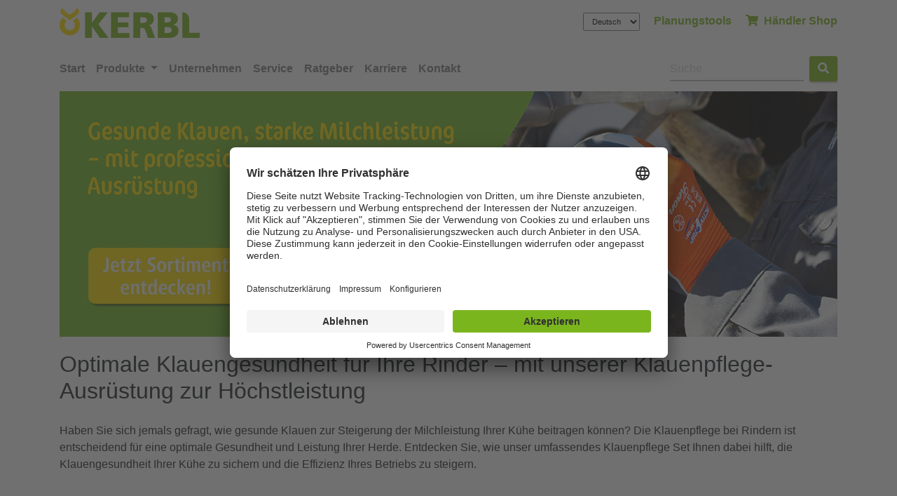

--- FILE ---
content_type: text/html; charset=utf-8
request_url: https://www.kerbl.com/de/klauenpflege
body_size: 46654
content:
<!DOCTYPE html>
<html xmlns="http://www.w3.org/1999/xhtml" lang="de">
<head><meta charset="utf-8" /><meta content="IE=edge" http-equiv="X-UA-Compatible" /><meta name="viewport" content="width=device-width, initial-scale=1" /><title>
	Klauenpflege - Albert Kerbl GmbH
</title><meta name="keywords" content="Klauenpflege fuer Kuehe, Klauenpflege Milchvieh, Klauenbandagen, Klauengesundheite Kuh, Wohlergehen der Kuh, Klauenprobleme, Klauenpflege Werkzeuge, Klauenmesser, Klauenschneidscheiben, Klauenraspelscheiben," /><meta name="description" content="Die Klauenpflege bei Rindern ist entscheidend für eine optimale Gesundheit und Leistung Ihrer Herde. Entdecken Sie, wie unser umfassendes Klauenpflege Set Ihnen dabei hilft, die Klauengesundheit Ihrer Kühe zu sichern und die Effizienz Ihres Betriebs zu steigern." /><meta id="RobotsCtrl" name="robots" content="INDEX,FOLLOW" /><link rel="apple-touch-icon" sizes="180x180" href="/KerblInclude/favicon/kerbl/apple-touch-icon.png" /><link rel="icon" type="image/png" href="/KerblInclude/favicon/kerbl/favicon-48x48.png" sizes="48x48" /><link rel="icon" type="image/png" href="/KerblInclude/favicon/kerbl/favicon-32x32.png" sizes="32x32" /><link rel="icon" type="image/png" href="/KerblInclude/favicon/kerbl/favicon-16x16.png" sizes="16x16" /><link rel="manifest" href="/KerblInclude/favicon/kerbl/manifest.json" /><link rel="mask-icon" href="/KerblInclude/favicon/kerbl/safari-pinned-tab.svg" color="#ffffff" /><link rel="shortcut icon" href="/KerblInclude/favicon/kerbl/favicon.ico" /><meta name="msapplication-config" content="/KerblInclude/favicon/kerbl/browserconfig.xml" /><meta name="theme-color" content="#ffffff" /><script id="usercentrics-cmp" data-settings-id="PkJWkePqf" src="https://app.usercentrics.eu/browser-ui/latest/bundle.js" async></script>

						<script type="text/javascript">
						// create dataLayer
						window.dataLayer = window.dataLayer || [];

						function gtag()
						{
							dataLayer.push(arguments);
						}
						// set „denied" as default for both ad and analytics storage,
						gtag("consent", "default", {
							ad_user_data: "denied",
							ad_personalization: "denied",
							ad_storage: "denied",
							analytics_storage: "denied",
							wait_for_update: 2000 // milliseconds to wait for update
                        });
						// Enable ads data redaction by default [optional]
						gtag("set", "ads_data_redaction", true);
						</script>
					
<script>window.dataLayer = window.dataLayer || [];</script>
			<!-- Google Tag Manager -->
			<script>(function (w, d, s, l, i) {
				w[l] = w[l] || []; w[l].push({
					'gtm.start': new Date().getTime(),
					event: 'gtm.js'
					});
				var f = d.getElementsByTagName(s)[0],
					j = d.createElement(s), dl = l != 'dataLayer' ? '&l=' + l : '';
					j.async = true; j.src = 'https://www.googletagmanager.com/gtm.js?id=' + i + dl;
					f.parentNode.insertBefore(j, f);
					})(window, document, 'script', 'dataLayer', 'GTM-PCLPRMC');
			</script>
			<!-- End Google Tag Manager -->
<meta id="MasterMetaCtrl" name="ContID" content="4424" /><meta name="StructID" content="2947" />
<meta name="SiteID" content="2" />
<meta name="NewsID" content="0" />
<script id="kerblConfigValues" type="application/json">{"stepID":"LIVE","siteID":2,"structID":2947,"contID":4424,"newsID":0,"lang":"de","lang3":"deu","managerURL":"http://manager.kerbl.de","gaProperty":null,"iaProperty":"IA-753212","appHasMegaMenu":"true"}</script>


	


		<link rel="stylesheet" type="text/css" href="/KerblInclude/css/vendors.css?v=r24-02" />
		<link rel="stylesheet" type="text/css" href="/KerblInclude/css/styles.css?v=r24-02" />
	
	

<meta name="generator" content="Kerbl" /><meta name="revisit-after" content="5 days" /><meta name="contTyp" content="misc,product_nav" /><meta name="isShop" content="1" /></head>
<body id="PageBody" class="kerbl_default">

	
			<!-- Google Tag Manager (noscript) -->
				<noscript><iframe src='https://www.googletagmanager.com/ns.html?id=GTM-PCLPRMC' height='0'
				 width='0' style='display:none;visibility:hidden'></iframe></noscript>
			<!-- End Google Tag Manager(noscript) -->


	<form method="post" action="./klauenpflege" id="MasterForm">
<div class="aspNetHidden">
<input type="hidden" name="__EVENTTARGET" id="__EVENTTARGET" value="" />
<input type="hidden" name="__EVENTARGUMENT" id="__EVENTARGUMENT" value="" />
<input type="hidden" name="__LASTFOCUS" id="__LASTFOCUS" value="" />
<input type="hidden" name="__VIEWSTATE" id="__VIEWSTATE" value="/[base64]/////[base64]/[base64]/////[base64]/////[base64]/////w9kAgEPZBYEZg8VAjMvZGUvY2F0YWxvZy9zdGFsbC11bmQtaG9mL2hvZi11bmQtc3RhbGx1ZWJlcndhY2h1bmcaSG9mLSB1bmQgU3RhbGzDvGJlcndhY2h1bmdkAgEPFgIfBAL/////[base64]/////D2QCBA9kFgRmDxUCMC9kZS9jYXRhbG9nL3N0YWxsLXVuZC1ob2Yvc2NobWllcm1pdHRlbC11bmQtb2VsZRZTY2htaWVybWl0dGVsIHVuZCDDlmxlZAIBDxYCHwQC/////[base64]////[base64]/[base64]////[base64]/[base64]/[base64]/////w9kAgQPZBYEZg8VAwABNQE1ZAIBDxYCHwQCBRYKZg9kFgRmDxUCHi9kZS9jYXRhbG9nL2hlaW10aWVyL25ldWhlaXRlbglOZXVoZWl0ZW5kAgEPFgIfBAL/////[base64]////[base64]////[base64]////[base64]/////[base64]/[base64]/[base64]/[base64]/[base64]/SaVBygYJ4uBKbdBTLDtSfxHm30ercKyK/9AW/gx0A=" />
</div>

<script type="text/javascript">
//<![CDATA[
var theForm = document.forms['MasterForm'];
if (!theForm) {
    theForm = document.MasterForm;
}
function __doPostBack(eventTarget, eventArgument) {
    if (!theForm.onsubmit || (theForm.onsubmit() != false)) {
        theForm.__EVENTTARGET.value = eventTarget;
        theForm.__EVENTARGUMENT.value = eventArgument;
        theForm.submit();
    }
}
//]]>
</script>


<script src="/WebResource.axd?d=1UcSri5loW16kRsaNSUgNDwcWY76AXqsrKvOcYbKfTGaAq7TaFpqMFvX_OzteLm4BKzjpklZz68OtdH2jhcXA8PFdMiRKnn6OiptDuEG4Pk1&amp;t=638901608248157332" type="text/javascript"></script>


<script src="/ScriptResource.axd?d=qRf2C6wmNIDlIFJ2n7amJ5I-cA6X6J3dsZqATsVhWMov8vQ4tnzz8tQUh2A_6gBP0Nj89U779A-Wos4fUybj4Y4G_F0OadJBwQ1FWJhc-SeSoUuHF81kxTXEqKZKYUFpFtUUaQ32Omxs3pq6OQKepO48V6F8CrZl318R0c12fGrTOr5EBAEMblOV-bgYHUib0&amp;t=5c0e0825" type="text/javascript"></script>
<script type="text/javascript">
//<![CDATA[
if (typeof(Sys) === 'undefined') throw new Error('Fehler beim Laden des clientseitigen ASP.NET Ajax-Frameworks.');
//]]>
</script>

<script src="/ScriptResource.axd?d=Ke_LZUHerKiyfHgQMIx2F4kcyj9Zasy-lURGdS0ILHsn1chws2nQ8oLVKDEqOkzET6u-MoLc0i1ou3GS7oIXjHTszKpBFzKvpzsifCHV8kXkhsVvA1Rf5M-clzMSjjGm69mUjD50DcvAL4gcsElnxArFT4kmmQEToHv48ufRDqCfMTi7Xd65QIci6qek_F2j0&amp;t=5c0e0825" type="text/javascript"></script>
<div class="aspNetHidden">

	<input type="hidden" name="__VIEWSTATEGENERATOR" id="__VIEWSTATEGENERATOR" value="3901354A" />
	<input type="hidden" name="__EVENTVALIDATION" id="__EVENTVALIDATION" value="/wEdAAgKE+EmnCR07Icvo+4QnWFfwEt9uhUb+e7lWau5jVi0IQQQOSz8M+upjhwyQfZadme/dzRiwmT5Jb5ugRHfXkUXoukHXaAF+XCdq/iLbHtnexWeQNoC4hmM+8pMG28n7+SoBnVcsSaMCF/sIfePQjn7dU6gyFU7rD/KW/4A8bB70fRY7+mR10pjwQK2ZkklkqCGVft/040H+cmiFjigzYs2" />
</div>
		<script type="text/javascript">
//<![CDATA[
Sys.WebForms.PageRequestManager._initialize('ctl00$ctl00$ctl16', 'MasterForm', [], [], [], 90, 'ctl00$ctl00');
//]]>
</script>

		
	
<!-- Navigation -->
<div class="container header-menu">
	<div class="row">
		<div class="col-6 my-auto d-none d-lg-block">
			<a href="/">
				<img src="/KerblInclude/img/Logos/kerbl_logo.png" id="BodyContentPlaceHolder_ctl00_LogoImgCtrl" class="img-fluid logo pt-1" alt="Albert Kerbl Gmbh" />
			</a>
		</div>
		<div class="col-12 col-lg-6 my-auto menu-item text-right">
			<div class="header-menu-links">
				<select name="ctl00$ctl00$BodyContentPlaceHolder$ctl00$LangSelectCtrl" onchange="javascript:setTimeout(&#39;__doPostBack(\&#39;ctl00$ctl00$BodyContentPlaceHolder$ctl00$LangSelectCtrl\&#39;,\&#39;\&#39;)&#39;, 0)" id="BodyContentPlaceHolder_ctl00_LangSelectCtrl" class="form-control-sm language">
	<option selected="selected" value="861">Deutsch</option>
	<option value="860">English</option>
	<option value="1047">Fran&#231;ais</option>
	<option value="2216">Italiano</option>

</select>

				
						<a href="https://www.kerbl.com/de/planungstools" id="BodyContentPlaceHolder_ctl00_TopLinksRepeater_LinkCtrl_0" class="d-none d-lg-inline" target="_blank">Planungstools</a>
					
				<a href="https://www.kerbl.com/de/shop" id="BodyContentPlaceHolder_ctl00_ShopLinkCtrl">
					<i class="fa fa-shopping-cart"></i>&nbsp;
					H&#228;ndler Shop
				</a>

			</div>
		</div>
	</div>
</div>
<div class="mt-3 mb-1">
	<nav class="navbar navbar-expand-lg navbar-light main-nav">
		<div class="container">
			<button class="navbar-toggler navbar-toggler-right" style="line-height: 43px;"
					type="button"
					data-toggle="collapse"
					data-target="#navbarNav"
					aria-controls="navbarNav"
					aria-expanded="false"
					aria-label="Toogle navigation">
				<span class="navbar-toggler-icon"></span>
			</button>

			<a class="navbar-brand d-lg-none" href="/">
				<img src="/KerblInclude/img/Logos/kerbl_logo.png" id="BodyContentPlaceHolder_ctl00_LogoImg2Ctrl" class="img-fluid logo" alt="Albert Kerbl GmbH" width="143" height="43" />
			</a>

			<div class="collapse navbar-collapse" id="navbarNav">
				<ul class="navbar-nav mr-auto">
					<li class="nav-item">
						<a href="https://www.kerbl.com/de" id="BodyContentPlaceHolder_ctl00_SiteNavHomeLinkCtrl" class="nav-link">
							Start
						</a>
					</li>
					<li id="BodyContentPlaceHolder_ctl00_NavItemProducts" class="nav-item dropdown dropdown-hover">
						<a class="nav-link dropdown-toggle" href="javascript:void(0);" id="dropdown-produkte-link"
							data-toggle="dropdown"
							aria-haspopup="true"
							aria-expanded="false">
							Produkte
						</a>
						<div class="box-shadow-material dropdown-menu mt-lg-5" id="dropdown-produkte" aria-labelledby="navbarDropdown" style="inset: 0px auto auto 0px; border-top-left-radius: 0; border-top-right-radius: 0;">
							<div style="margin: 0px;">
								<div class="row menu-parent">
									<div class="main-categories col-12 col-sm-5 col-lg-3 pt-3">
										<ul class="nav mega-box flex-column mb-3">
											
													<li class="nav-item sub-categorie">
														<a class="nav-link active" data-toggle="tab" href="#category-1" >
															Agrarbedarf
														</a>
													</li>
												
													<li class="nav-item sub-categorie">
														<a class="nav-link " data-toggle="tab" href="#category-2" >
															Pferd
														</a>
													</li>
												
													<li class="nav-item sub-categorie">
														<a class="nav-link " data-toggle="tab" href="#category-3" >
															Stall und Hof
														</a>
													</li>
												
													<li class="nav-item sub-categorie">
														<a class="nav-link " data-toggle="tab" href="#category-4" >
															Arbeit und Sicherheit
														</a>
													</li>
												
													<li class="nav-item sub-categorie">
														<a class="nav-link " data-toggle="tab" href="#category-5" >
															Heimtier
														</a>
													</li>
												
													<li class="nav-item sub-categorie">
														<a class="nav-link " data-toggle="tab" href="#category-6" >
															Hobbyfarming
														</a>
													</li>
												
													<li class="nav-item sub-categorie">
														<a class="nav-link " data-toggle="tab" href="#category-7" >
															Schermaschinen
														</a>
													</li>
												
													<li class="nav-item sub-categorie">
														<a class="nav-link " data-toggle="tab" href="#category-8" >
															Weidezaun
														</a>
													</li>
												
										</ul>
									</div>
									<div class="grandchild-categories col-sm-7 col-lg-9 pl-md-5">
										<div class="tab-content" id="myTabContent">
											<!-- Dynamically generate tab content for each category's subcategories here -->
											
														<div class="tab-pane fade show active" id="category-1" role="tabpanel" aria-labelledby="category-tab-1">
															<div class="row">
															<!-- Content for Category 1's subcategories goes here -->
																<div class="col-lg-12 details">
																		<p class="font-italic">&nbsp;</p>
																		<div class="row mega-menu-cat-flex">
																
																			<div class="mega-menu-cat-block col-lg-4">
																				<strong><a href="/de/catalog/agrarbedarf/neuheiten" class="mega-menu-header-link">Neuheiten</a></strong>
																				<!-- Der Repeater fÃ¼r die dritte Ebene (Enkel) -->
																				
																			</div>
																	
																			<div class="mega-menu-cat-block col-lg-4">
																				<strong><a href="/de/catalog/agrarbedarf/kaelberaufzucht" class="mega-menu-header-link">Kälberaufzucht</a></strong>
																				<!-- Der Repeater fÃ¼r die dritte Ebene (Enkel) -->
																				
																						<ul class="" style="list-style-type: none;">
																					


																								<li><a href="/de/catalog/agrarbedarf/kaelberaufzucht/kolostrum">Kolostrum</a></li>


																					


																								<li><a href="/de/catalog/agrarbedarf/kaelberaufzucht/kaelbertraenken">Kälbertränken</a></li>


																					


																								<li><a href="/de/catalog/agrarbedarf/kaelberaufzucht/kaelbermilcherwaermer">Kälbermilcherwärmer</a></li>


																					


																								<li><a href="/de/catalog/agrarbedarf/kaelberaufzucht/kaelberiglu-und-boxen">Kälberiglu und -boxen</a></li>


																					


																								<li><a href="/de/catalog/agrarbedarf/kaelberaufzucht/kaelberdecken">Kälberdecken</a></li>


																					


																								<li><a href="/de/catalog/agrarbedarf/kaelberaufzucht/ergaenzungsfuttermittel">Ergänzungsfuttermittel</a></li>


																					


																								<li><a href="/de/catalog/agrarbedarf/kaelberaufzucht/beschaeftigung">Beschäftigung</a></li>


																					
																						</ul>
																					
																			</div>
																	
																			<div class="mega-menu-cat-block col-lg-4">
																				<strong><a href="/de/catalog/agrarbedarf/milchwirtschaft" class="mega-menu-header-link">Milchwirtschaft</a></strong>
																				<!-- Der Repeater fÃ¼r die dritte Ebene (Enkel) -->
																				
																						<ul class="" style="list-style-type: none;">
																					


																								<li><a href="/de/catalog/agrarbedarf/milchwirtschaft/euterpflege">Euterpflege</a></li>


																					


																								<li><a href="/de/catalog/agrarbedarf/milchwirtschaft/euterdesinfektion">Euterdesinfektion</a></li>


																					


																								<li><a href="/de/catalog/agrarbedarf/milchwirtschaft/milchtest">Milchtest</a></li>


																					


																								<li><a href="/de/catalog/agrarbedarf/milchwirtschaft/melkbekleidung">Melkbekleidung</a></li>


																					


																								<li><a href="/de/catalog/agrarbedarf/milchwirtschaft/milchfilter">Milchfilter</a></li>


																					


																								<li><a href="/de/catalog/agrarbedarf/milchwirtschaft/melkhygiene">Melkhygiene</a></li>


																					


																								<li><a href="/de/catalog/agrarbedarf/milchwirtschaft/melkzubehoer">Melkzubehör</a></li>


																					
																						</ul>
																					
																			</div>
																	
																			<div class="mega-menu-cat-block col-lg-4">
																				<strong><a href="/de/catalog/agrarbedarf/rind" class="mega-menu-header-link">Rind</a></strong>
																				<!-- Der Repeater fÃ¼r die dritte Ebene (Enkel) -->
																				
																						<ul class="" style="list-style-type: none;">
																					


																								<li><a href="/de/catalog/agrarbedarf/rind/geburtshilfe">Geburtshilfe</a></li>


																					


																								<li><a href="/de/catalog/agrarbedarf/rind/saugentwoehnung">Saugentwöhnung</a></li>


																					


																								<li><a href="/de/catalog/agrarbedarf/rind/enthornung">Enthornung</a></li>


																					


																								<li><a href="/de/catalog/agrarbedarf/rind/baendigung">Bändigung</a></li>


																					


																								<li><a href="/de/catalog/agrarbedarf/rind/anbindung">Anbindung</a></li>


																					
																						</ul>
																					
																			</div>
																	
																			<div class="mega-menu-cat-block col-lg-4">
																				<strong><a href="/de/catalog/agrarbedarf/markierung" class="mega-menu-header-link">Markierung</a></strong>
																				<!-- Der Repeater fÃ¼r die dritte Ebene (Enkel) -->
																				
																						<ul class="" style="list-style-type: none;">
																					


																								<li><a href="/de/catalog/agrarbedarf/markierung/taetowierung">Tätowierung</a></li>


																					


																								<li><a href="/de/catalog/agrarbedarf/markierung/farbmarkierung">Farbmarkierung</a></li>


																					


																								<li><a href="/de/catalog/agrarbedarf/markierung/halsmarkierung">Halsmarkierung</a></li>


																					


																								<li><a href="/de/catalog/agrarbedarf/markierung/ohrmarkierung">Ohrmarkierung</a></li>


																					


																								<li><a href="/de/catalog/agrarbedarf/markierung/beinmarkierung">Beinmarkierung</a></li>


																					


																								<li><a href="/de/catalog/agrarbedarf/markierung/fellmarkierung">Fellmarkierung</a></li>


																					


																								<li><a href="/de/catalog/agrarbedarf/markierung/brunsterkennung">Brunsterkennung</a></li>


																					
																						</ul>
																					
																			</div>
																	
																			<div class="mega-menu-cat-block col-lg-4">
																				<strong><a href="/de/catalog/agrarbedarf/huf-und-klauenpflege" class="mega-menu-header-link">Huf- und Klauenpflege</a></strong>
																				<!-- Der Repeater fÃ¼r die dritte Ebene (Enkel) -->
																				
																						<ul class="" style="list-style-type: none;">
																					


																								<li><a href="/de/catalog/agrarbedarf/huf-und-klauenpflege/schneid-und-schleifscheiben">Schneid- und Schleifscheiben</a></li>


																					


																								<li><a href="/de/catalog/agrarbedarf/huf-und-klauenpflege/huf-und-klauenmesser">Huf- und Klauenmesser</a></li>


																					


																								<li><a href="/de/catalog/agrarbedarf/huf-und-klauenpflege/werkzeuge">Werkzeuge</a></li>


																					


																								<li><a href="/de/catalog/agrarbedarf/huf-und-klauenpflege/klauenbehandlungssystem">Klauenbehandlungssystem</a></li>


																					


																								<li><a href="/de/catalog/agrarbedarf/huf-und-klauenpflege/huf-und-klauenschuhe">Huf- und Klauenschuhe</a></li>


																					


																								<li><a href="/de/catalog/agrarbedarf/huf-und-klauenpflege/pflegemittel-und-desinfektion">Pflegemittel und Desinfektion</a></li>


																					


																								<li><a href="/de/catalog/agrarbedarf/huf-und-klauenpflege/binden-und-verbandsmaterial">Binden und Verbandsmaterial</a></li>


																					
																						</ul>
																					
																			</div>
																	
																			<div class="mega-menu-cat-block col-lg-4">
																				<strong><a href="/de/catalog/agrarbedarf/fellpflege" class="mega-menu-header-link">Fellpflege</a></strong>
																				<!-- Der Repeater fÃ¼r die dritte Ebene (Enkel) -->
																				
																						<ul class="" style="list-style-type: none;">
																					


																								<li><a href="/de/catalog/agrarbedarf/fellpflege/elektrische-viehbuersten">Elektrische Viehbürsten</a></li>


																					


																								<li><a href="/de/catalog/agrarbedarf/fellpflege/manuelle-viehbuersten">Manuelle Viehbürsten</a></li>


																					


																								<li><a href="/de/catalog/agrarbedarf/fellpflege/striegel-und-kardaetschen">Striegel und Kardätschen</a></li>


																					
																						</ul>
																					
																			</div>
																	
																			<div class="mega-menu-cat-block col-lg-4">
																				<strong><a href="/de/catalog/agrarbedarf/veterinaerbedarf" class="mega-menu-header-link">Veterinärbedarf</a></strong>
																				<!-- Der Repeater fÃ¼r die dritte Ebene (Enkel) -->
																				
																						<ul class="" style="list-style-type: none;">
																					


																								<li><a href="/de/catalog/agrarbedarf/veterinaerbedarf/kaefigmagnet">Käfigmagnet</a></li>


																					


																								<li><a href="/de/catalog/agrarbedarf/veterinaerbedarf/eingabespritzen">Eingabespritzen</a></li>


																					


																								<li><a href="/de/catalog/agrarbedarf/veterinaerbedarf/spritzen-und-kanuelen">Spritzen und Kanülen</a></li>


																					


																								<li><a href="/de/catalog/agrarbedarf/veterinaerbedarf/betaeubung">Betäubung</a></li>


																					


																								<li><a href="/de/catalog/agrarbedarf/veterinaerbedarf/kastration">Kastration</a></li>


																					


																								<li><a href="/de/catalog/agrarbedarf/veterinaerbedarf/chirurgisches-material">Chirurgisches Material</a></li>


																					


																								<li><a href="/de/catalog/agrarbedarf/veterinaerbedarf/traechtigkeitsdiagnose">Trächtigkeitsdiagnose</a></li>


																					
																						</ul>
																					
																			</div>
																	
																			<div class="mega-menu-cat-block col-lg-4">
																				<strong><a href="/de/catalog/agrarbedarf/schwein" class="mega-menu-header-link">Schwein</a></strong>
																				<!-- Der Repeater fÃ¼r die dritte Ebene (Enkel) -->
																				
																						<ul class="" style="list-style-type: none;">
																					


																								<li><a href="/de/catalog/agrarbedarf/schwein/ferkelaufzucht">Ferkelaufzucht</a></li>


																					


																								<li><a href="/de/catalog/agrarbedarf/schwein/baendigung">Bändigung</a></li>


																					


																								<li><a href="/de/catalog/agrarbedarf/schwein/traenkesysteme">Tränkesysteme</a></li>


																					


																								<li><a href="/de/catalog/agrarbedarf/schwein/fuetterung">Fütterung</a></li>


																					


																								<li><a href="/de/catalog/agrarbedarf/schwein/kuenstliche-besamung">Künstliche Besamung</a></li>


																					
																						</ul>
																					
																			</div>
																	
																			<div class="mega-menu-cat-block col-lg-4">
																				<strong><a href="/de/catalog/agrarbedarf/schaf" class="mega-menu-header-link">Schaf</a></strong>
																				<!-- Der Repeater fÃ¼r die dritte Ebene (Enkel) -->
																				
																						<ul class="" style="list-style-type: none;">
																					


																								<li><a href="/de/catalog/agrarbedarf/schaf/geburtshilfe">Geburtshilfe</a></li>


																					


																								<li><a href="/de/catalog/agrarbedarf/schaf/laemmerfuetterung">Lämmerfütterung</a></li>


																					


																								<li><a href="/de/catalog/agrarbedarf/schaf/zuchtzubehoer">Zuchtzubehör</a></li>


																					


																								<li><a href="/de/catalog/agrarbedarf/schaf/schafschermaschinen">Schafschermaschinen</a></li>


																					


																								<li><a href="/de/catalog/agrarbedarf/schaf/anbindung">Anbindung</a></li>


																					


																								<li><a href="/de/catalog/agrarbedarf/schaf/klauenpflege">Klauenpflege</a></li>


																					


																								<li><a href="/de/catalog/agrarbedarf/schaf/werkzeuge">Werkzeuge</a></li>


																					


																								<li><a href="/de/catalog/agrarbedarf/schaf/netze-und-horden">Netze und Horden</a></li>


																					
																						</ul>
																					
																			</div>
																	
																		</div>
															</div>
														</div>
													</div>
												
														<div class="tab-pane fade " id="category-2" role="tabpanel" aria-labelledby="category-tab-2">
															<div class="row">
															<!-- Content for Category 1's subcategories goes here -->
																<div class="col-lg-12 details">
																		<p class="font-italic">&nbsp;</p>
																		<div class="row mega-menu-cat-flex">
																
																			<div class="mega-menu-cat-block col-lg-4">
																				<strong><a href="/de/catalog/pferd/neuheiten" class="mega-menu-header-link">Neuheiten</a></strong>
																				<!-- Der Repeater fÃ¼r die dritte Ebene (Enkel) -->
																				
																			</div>
																	
																			<div class="mega-menu-cat-block col-lg-4">
																				<strong><a href="/de/catalog/pferd/reitbekleidung" class="mega-menu-header-link">Reitbekleidung</a></strong>
																				<!-- Der Repeater fÃ¼r die dritte Ebene (Enkel) -->
																				
																						<ul class="" style="list-style-type: none;">
																					


																								<li><a href="/de/catalog/pferd/reitbekleidung/anniversary-kollektion-2025">Anniversary Kollektion 2025</a></li>


																					


																								<li><a href="/de/catalog/pferd/reitbekleidung/trendkollektion-fruehjahr-sommer-2025">Trendkollektion Frühjahr/Sommer 2025</a></li>


																					


																								<li><a href="/de/catalog/pferd/reitbekleidung/trendkollektion-herbst-winter-2025">Trendkollektion Herbst/Winter 2025</a></li>


																					


																								<li><a href="/de/catalog/pferd/reitbekleidung/damen">Damen</a></li>


																					


																								<li><a href="/de/catalog/pferd/reitbekleidung/herren">Herren</a></li>


																					


																								<li><a href="/de/catalog/pferd/reitbekleidung/kinder">Kinder</a></li>


																					


																								<li><a href="/de/catalog/pferd/reitbekleidung/reitstiefel">Reitstiefel</a></li>


																					


																								<li><a href="/de/catalog/pferd/reitbekleidung/reitsocken">Reitsocken</a></li>


																					


																								<li><a href="/de/catalog/pferd/reitbekleidung/sporen-und-sporenriemen">Sporen und Sporenriemen</a></li>


																					


																								<li><a href="/de/catalog/pferd/reitbekleidung/chaps">Chaps</a></li>


																					


																								<li><a href="/de/catalog/pferd/reitbekleidung/reithandschuhe">Reithandschuhe</a></li>


																					
																						</ul>
																					
																			</div>
																	
																			<div class="mega-menu-cat-block col-lg-4">
																				<strong><a href="/de/catalog/pferd/sicherheitsausstattung" class="mega-menu-header-link">Sicherheitsausstattung</a></strong>
																				<!-- Der Repeater fÃ¼r die dritte Ebene (Enkel) -->
																				
																						<ul class="" style="list-style-type: none;">
																					


																								<li><a href="/de/catalog/pferd/sicherheitsausstattung/reithelme">Reithelme</a></li>


																					


																								<li><a href="/de/catalog/pferd/sicherheitsausstattung/sicherheitswesten">Sicherheitswesten</a></li>


																					


																								<li><a href="/de/catalog/pferd/sicherheitsausstattung/reflexbekleidung">Reflexbekleidung</a></li>


																					


																								<li><a href="/de/catalog/pferd/sicherheitsausstattung/reflex-am-pferd">Reflex am Pferd</a></li>


																					
																						</ul>
																					
																			</div>
																	
																			<div class="mega-menu-cat-block col-lg-4">
																				<strong><a href="/de/catalog/pferd/fuer-das-pferd" class="mega-menu-header-link">Für das Pferd</a></strong>
																				<!-- Der Repeater fÃ¼r die dritte Ebene (Enkel) -->
																				
																						<ul class="" style="list-style-type: none;">
																					


																								<li><a href="/de/catalog/pferd/fuer-das-pferd/halfter-und-fuehrstricke">Halfter und Führstricke</a></li>


																					


																								<li><a href="/de/catalog/pferd/fuer-das-pferd/longierbedarf">Longierbedarf</a></li>


																					


																								<li><a href="/de/catalog/pferd/fuer-das-pferd/anbindungen">Anbindungen</a></li>


																					


																								<li><a href="/de/catalog/pferd/fuer-das-pferd/trensenzaeume%2c-zuegel-und-gebisse">Trensenzäume, Zügel und Gebisse</a></li>


																					


																								<li><a href="/de/catalog/pferd/fuer-das-pferd/sattel-und-sattelzubehoer">Sattel und Sattelzubehör</a></li>


																					


																								<li><a href="/de/catalog/pferd/fuer-das-pferd/bein-und-hufschutz">Bein- und Hufschutz</a></li>


																					


																								<li><a href="/de/catalog/pferd/fuer-das-pferd/reitgerten">Reitgerten</a></li>


																					


																								<li><a href="/de/catalog/pferd/fuer-das-pferd/pferdedecke">Pferdedecke</a></li>


																					


																								<li><a href="/de/catalog/pferd/fuer-das-pferd/fliegenschutz">Fliegenschutz</a></li>


																					
																						</ul>
																					
																			</div>
																	
																			<div class="mega-menu-cat-block col-lg-4">
																				<strong><a href="/de/catalog/pferd/pferdepflege" class="mega-menu-header-link">Pferdepflege</a></strong>
																				<!-- Der Repeater fÃ¼r die dritte Ebene (Enkel) -->
																				
																						<ul class="" style="list-style-type: none;">
																					


																								<li><a href="/de/catalog/pferd/pferdepflege/putzzeug">Putzzeug</a></li>


																					


																								<li><a href="/de/catalog/pferd/pferdepflege/fellpflegemittel">Fellpflegemittel</a></li>


																					


																								<li><a href="/de/catalog/pferd/pferdepflege/hufpflegemittel">Hufpflegemittel</a></li>


																					


																								<li><a href="/de/catalog/pferd/pferdepflege/lederpflegemittel">Lederpflegemittel</a></li>


																					


																								<li><a href="/de/catalog/pferd/pferdepflege/hufpflegewerkzeuge">Hufpflegewerkzeuge</a></li>


																					


																								<li><a href="/de/catalog/pferd/pferdepflege/putzboxen-und-taschen">Putzboxen und -taschen</a></li>


																					


																								<li><a href="/de/catalog/pferd/pferdepflege/turnierzubehoer">Turnierzubehör</a></li>


																					


																								<li><a href="/de/catalog/pferd/pferdepflege/stallapotheke">Stallapotheke</a></li>


																					
																						</ul>
																					
																			</div>
																	
																			<div class="mega-menu-cat-block col-lg-4">
																				<strong><a href="/de/catalog/pferd/beschaeftigung" class="mega-menu-header-link">Beschäftigung</a></strong>
																				<!-- Der Repeater fÃ¼r die dritte Ebene (Enkel) -->
																				
																			</div>
																	
																			<div class="mega-menu-cat-block col-lg-4">
																				<strong><a href="/de/catalog/pferd/stallausstattung" class="mega-menu-header-link">Stallausstattung</a></strong>
																				<!-- Der Repeater fÃ¼r die dritte Ebene (Enkel) -->
																				
																						<ul class="" style="list-style-type: none;">
																					


																								<li><a href="/de/catalog/pferd/stallausstattung/sattelkammer">Sattelkammer</a></li>


																					


																								<li><a href="/de/catalog/pferd/stallausstattung/stallbedarf">Stallbedarf</a></li>


																					
																						</ul>
																					
																			</div>
																	
																			<div class="mega-menu-cat-block col-lg-4">
																				<strong><a href="/de/catalog/pferd/fuetterung" class="mega-menu-header-link">Fütterung</a></strong>
																				<!-- Der Repeater fÃ¼r die dritte Ebene (Enkel) -->
																				
																						<ul class="" style="list-style-type: none;">
																					


																								<li><a href="/de/catalog/pferd/fuetterung/futterplaetze">Futterplätze</a></li>


																					


																								<li><a href="/de/catalog/pferd/fuetterung/ergaenzungsfutter">Ergänzungsfutter</a></li>


																					
																						</ul>
																					
																			</div>
																	
																		</div>
															</div>
														</div>
													</div>
												
														<div class="tab-pane fade " id="category-3" role="tabpanel" aria-labelledby="category-tab-3">
															<div class="row">
															<!-- Content for Category 1's subcategories goes here -->
																<div class="col-lg-12 details">
																		<p class="font-italic">&nbsp;</p>
																		<div class="row mega-menu-cat-flex">
																
																			<div class="mega-menu-cat-block col-lg-4">
																				<strong><a href="/de/catalog/stall-und-hof/neuheiten" class="mega-menu-header-link">Neuheiten</a></strong>
																				<!-- Der Repeater fÃ¼r die dritte Ebene (Enkel) -->
																				
																			</div>
																	
																			<div class="mega-menu-cat-block col-lg-4">
																				<strong><a href="/de/catalog/stall-und-hof/hof-und-stallueberwachung" class="mega-menu-header-link">Hof- und Stallüberwachung</a></strong>
																				<!-- Der Repeater fÃ¼r die dritte Ebene (Enkel) -->
																				
																			</div>
																	
																			<div class="mega-menu-cat-block col-lg-4">
																				<strong><a href="/de/catalog/stall-und-hof/waagen-und-messgeraete" class="mega-menu-header-link">Waagen und Messgeräte</a></strong>
																				<!-- Der Repeater fÃ¼r die dritte Ebene (Enkel) -->
																				
																						<ul class="" style="list-style-type: none;">
																					


																								<li><a href="/de/catalog/stall-und-hof/waagen-und-messgeraete/waagen">Waagen</a></li>


																					


																								<li><a href="/de/catalog/stall-und-hof/waagen-und-messgeraete/messgeraete">Messgeräte</a></li>


																					


																								<li><a href="/de/catalog/stall-und-hof/waagen-und-messgeraete/thermometer">Thermometer</a></li>


																					
																						</ul>
																					
																			</div>
																	
																			<div class="mega-menu-cat-block col-lg-4">
																				<strong><a href="/de/catalog/stall-und-hof/stalldesinfektion" class="mega-menu-header-link">Stalldesinfektion</a></strong>
																				<!-- Der Repeater fÃ¼r die dritte Ebene (Enkel) -->
																				
																			</div>
																	
																			<div class="mega-menu-cat-block col-lg-4">
																				<strong><a href="/de/catalog/stall-und-hof/schmiermittel-und-oele" class="mega-menu-header-link">Schmiermittel und Öle</a></strong>
																				<!-- Der Repeater fÃ¼r die dritte Ebene (Enkel) -->
																				
																			</div>
																	
																			<div class="mega-menu-cat-block col-lg-4">
																				<strong><a href="/de/catalog/stall-und-hof/werkzeuge-und-geraete" class="mega-menu-header-link">Werkzeuge und Geräte</a></strong>
																				<!-- Der Repeater fÃ¼r die dritte Ebene (Enkel) -->
																				
																						<ul class="" style="list-style-type: none;">
																					


																								<li><a href="/de/catalog/stall-und-hof/werkzeuge-und-geraete/gabel">Gabel</a></li>


																					


																								<li><a href="/de/catalog/stall-und-hof/werkzeuge-und-geraete/schaufel">Schaufel</a></li>


																					


																								<li><a href="/de/catalog/stall-und-hof/werkzeuge-und-geraete/rechen">Rechen</a></li>


																					


																								<li><a href="/de/catalog/stall-und-hof/werkzeuge-und-geraete/geraetestiele">Gerätestiele</a></li>


																					


																								<li><a href="/de/catalog/stall-und-hof/werkzeuge-und-geraete/sense-und-sichel">Sense und Sichel</a></li>


																					


																								<li><a href="/de/catalog/stall-und-hof/werkzeuge-und-geraete/besen-und-kehrgarnitur">Besen und Kehrgarnitur</a></li>


																					


																								<li><a href="/de/catalog/stall-und-hof/werkzeuge-und-geraete/schieber-und-kruecke">Schieber und Krücke</a></li>


																					


																								<li><a href="/de/catalog/stall-und-hof/werkzeuge-und-geraete/eimer%2c-wanne-und-schoepfer">Eimer, Wanne und Schöpfer</a></li>


																					


																								<li><a href="/de/catalog/stall-und-hof/werkzeuge-und-geraete/abwiege-und-futterschaufel">Abwiege- und Futterschaufel</a></li>


																					


																								<li><a href="/de/catalog/stall-und-hof/werkzeuge-und-geraete/kalkspritzen">Kalkspritzen</a></li>


																					


																								<li><a href="/de/catalog/stall-und-hof/werkzeuge-und-geraete/kindersortiment">Kindersortiment</a></li>


																					


																								<li><a href="/de/catalog/stall-und-hof/werkzeuge-und-geraete/diverse">Diverse</a></li>


																					
																						</ul>
																					
																			</div>
																	
																			<div class="mega-menu-cat-block col-lg-4">
																				<strong><a href="/de/catalog/stall-und-hof/tafeln-und-schilder" class="mega-menu-header-link">Tafeln und Schilder</a></strong>
																				<!-- Der Repeater fÃ¼r die dritte Ebene (Enkel) -->
																				
																						<ul class="" style="list-style-type: none;">
																					


																								<li><a href="/de/catalog/stall-und-hof/tafeln-und-schilder/stalltafel">Stalltafel</a></li>


																					


																								<li><a href="/de/catalog/stall-und-hof/tafeln-und-schilder/warnschild">Warnschild</a></li>


																					
																						</ul>
																					
																			</div>
																	
																			<div class="mega-menu-cat-block col-lg-4">
																				<strong><a href="/de/catalog/stall-und-hof/diverses-hof%2c-stall-und-garten" class="mega-menu-header-link">Diverses Hof, Stall und Garten</a></strong>
																				<!-- Der Repeater fÃ¼r die dritte Ebene (Enkel) -->
																				
																			</div>
																	
																			<div class="mega-menu-cat-block col-lg-4">
																				<strong><a href="/de/catalog/stall-und-hof/led-beleuchtung" class="mega-menu-header-link">LED - Beleuchtung</a></strong>
																				<!-- Der Repeater fÃ¼r die dritte Ebene (Enkel) -->
																				
																						<ul class="" style="list-style-type: none;">
																					


																								<li><a href="/de/catalog/stall-und-hof/led-beleuchtung/led-hallen-aussenstrahler">LED - Hallen-/Außenstrahler</a></li>


																					


																								<li><a href="/de/catalog/stall-und-hof/led-beleuchtung/led-feuchtraumleuchte">LED - Feuchtraumleuchte</a></li>


																					


																								<li><a href="/de/catalog/stall-und-hof/led-beleuchtung/led-roehre-und-lampe">LED - Röhre und Lampe</a></li>


																					


																								<li><a href="/de/catalog/stall-und-hof/led-beleuchtung/led-handscheinwerfer">LED - Handscheinwerfer</a></li>


																					


																								<li><a href="/de/catalog/stall-und-hof/led-beleuchtung/led-steuerung">LED - Steuerung</a></li>


																					


																								<li><a href="/de/catalog/stall-und-hof/led-beleuchtung/led-arbeitsscheinwerfer">LED - Arbeitsscheinwerfer</a></li>


																					
																						</ul>
																					
																			</div>
																	
																			<div class="mega-menu-cat-block col-lg-4">
																				<strong><a href="/de/catalog/stall-und-hof/hautpflegeprodukte" class="mega-menu-header-link">Hautpflegeprodukte</a></strong>
																				<!-- Der Repeater fÃ¼r die dritte Ebene (Enkel) -->
																				
																						<ul class="" style="list-style-type: none;">
																					


																								<li><a href="/de/catalog/stall-und-hof/hautpflegeprodukte/handreinigung">Handreinigung</a></li>


																					


																								<li><a href="/de/catalog/stall-und-hof/hautpflegeprodukte/handcreme">Handcreme</a></li>


																					
																						</ul>
																					
																			</div>
																	
																			<div class="mega-menu-cat-block col-lg-4">
																				<strong><a href="/de/catalog/stall-und-hof/traenkesysteme" class="mega-menu-header-link">Tränkesysteme</a></strong>
																				<!-- Der Repeater fÃ¼r die dritte Ebene (Enkel) -->
																				
																						<ul class="" style="list-style-type: none;">
																					


																								<li><a href="/de/catalog/stall-und-hof/traenkesysteme/traenkebecken">Tränkebecken</a></li>


																					


																								<li><a href="/de/catalog/stall-und-hof/traenkesysteme/frostfrei-traenke">Frostfrei-Tränke</a></li>


																					


																								<li><a href="/de/catalog/stall-und-hof/traenkesysteme/weidetraenke-und-pumpe">Weidetränke und -pumpe</a></li>


																					


																								<li><a href="/de/catalog/stall-und-hof/traenkesysteme/trog-und-kipptraenke">Trog- und Kipptränke</a></li>


																					


																								<li><a href="/de/catalog/stall-und-hof/traenkesysteme/zubehoer">Zubehör</a></li>


																					
																						</ul>
																					
																			</div>
																	
																			<div class="mega-menu-cat-block col-lg-4">
																				<strong><a href="/de/catalog/stall-und-hof/fuetterung" class="mega-menu-header-link">Fütterung</a></strong>
																				<!-- Der Repeater fÃ¼r die dritte Ebene (Enkel) -->
																				
																						<ul class="" style="list-style-type: none;">
																					


																								<li><a href="/de/catalog/stall-und-hof/fuetterung/futtertroege">Futtertröge</a></li>


																					


																								<li><a href="/de/catalog/stall-und-hof/fuetterung/futtereimer-und-futterschalen">Futtereimer und Futterschalen</a></li>


																					


																								<li><a href="/de/catalog/stall-und-hof/fuetterung/heuraufe-und-futterraufe">Heuraufe und Futterraufe</a></li>


																					


																								<li><a href="/de/catalog/stall-und-hof/fuetterung/heunetz-und-heusack">Heunetz und Heusack</a></li>


																					


																								<li><a href="/de/catalog/stall-und-hof/fuetterung/lecksteine-und-halter">Lecksteine und -halter</a></li>


																					
																						</ul>
																					
																			</div>
																	
																			<div class="mega-menu-cat-block col-lg-4">
																				<strong><a href="/de/catalog/stall-und-hof/schaedlingsbekaempfung" class="mega-menu-header-link">Schädlingsbekämpfung</a></strong>
																				<!-- Der Repeater fÃ¼r die dritte Ebene (Enkel) -->
																				
																						<ul class="" style="list-style-type: none;">
																					


																								<li><a href="/de/catalog/stall-und-hof/schaedlingsbekaempfung/mueckenschutz">Mückenschutz</a></li>


																					


																								<li><a href="/de/catalog/stall-und-hof/schaedlingsbekaempfung/elektrische-insektenbekaempfung">Elektrische Insektenbekämpfung</a></li>


																					


																								<li><a href="/de/catalog/stall-und-hof/schaedlingsbekaempfung/chemische-insektenbekaempfung">Chemische Insektenbekämpfung</a></li>


																					


																								<li><a href="/de/catalog/stall-und-hof/schaedlingsbekaempfung/insektenfalle">Insektenfalle</a></li>


																					


																								<li><a href="/de/catalog/stall-und-hof/schaedlingsbekaempfung/wildabwehr">Wildabwehr</a></li>


																					


																								<li><a href="/de/catalog/stall-und-hof/schaedlingsbekaempfung/schneckenbekaempfung">Schneckenbekämpfung</a></li>


																					


																								<li><a href="/de/catalog/stall-und-hof/schaedlingsbekaempfung/nagerfallen">Nagerfallen</a></li>


																					


																								<li><a href="/de/catalog/stall-und-hof/schaedlingsbekaempfung/elektrische-schadnager-bekaempfung">Elektrische Schadnager-Bekämpfung</a></li>


																					


																								<li><a href="/de/catalog/stall-und-hof/schaedlingsbekaempfung/chemische-schadnager-bekaempfung">Chemische Schadnager-Bekämpfung</a></li>


																					
																						</ul>
																					
																			</div>
																	
																		</div>
															</div>
														</div>
													</div>
												
														<div class="tab-pane fade " id="category-4" role="tabpanel" aria-labelledby="category-tab-4">
															<div class="row">
															<!-- Content for Category 1's subcategories goes here -->
																<div class="col-lg-12 details">
																		<p class="font-italic">&nbsp;</p>
																		<div class="row mega-menu-cat-flex">
																
																			<div class="mega-menu-cat-block col-lg-4">
																				<strong><a href="/de/catalog/arbeit-und-sicherheit/neuheiten" class="mega-menu-header-link">Neuheiten</a></strong>
																				<!-- Der Repeater fÃ¼r die dritte Ebene (Enkel) -->
																				
																			</div>
																	
																			<div class="mega-menu-cat-block col-lg-4">
																				<strong><a href="/de/catalog/arbeit-und-sicherheit/handschuhe" class="mega-menu-header-link">Handschuhe</a></strong>
																				<!-- Der Repeater fÃ¼r die dritte Ebene (Enkel) -->
																				
																						<ul class="" style="list-style-type: none;">
																					


																								<li><a href="/de/catalog/arbeit-und-sicherheit/handschuhe/keron-active-mechanic">Keron Active Mechanic</a></li>


																					


																								<li><a href="/de/catalog/arbeit-und-sicherheit/handschuhe/keron-active-driver">Keron Active Driver</a></li>


																					


																								<li><a href="/de/catalog/arbeit-und-sicherheit/handschuhe/keron-works-montage">Keron Works Montage</a></li>


																					


																								<li><a href="/de/catalog/arbeit-und-sicherheit/handschuhe/keron-works-spezial">Keron Works Spezial</a></li>


																					


																								<li><a href="/de/catalog/arbeit-und-sicherheit/handschuhe/keron-works-arbeit">Keron Works Arbeit</a></li>


																					


																								<li><a href="/de/catalog/arbeit-und-sicherheit/handschuhe/keron-garden">Keron Garden</a></li>


																					


																								<li><a href="/de/catalog/arbeit-und-sicherheit/handschuhe/keron-works-winter">Keron Works Winter</a></li>


																					
																						</ul>
																					
																			</div>
																	
																			<div class="mega-menu-cat-block col-lg-4">
																				<strong><a href="/de/catalog/arbeit-und-sicherheit/einmal-schutzkleidung" class="mega-menu-header-link">Einmal-Schutzkleidung</a></strong>
																				<!-- Der Repeater fÃ¼r die dritte Ebene (Enkel) -->
																				
																						<ul class="" style="list-style-type: none;">
																					


																								<li><a href="/de/catalog/arbeit-und-sicherheit/einmal-schutzkleidung/einmalhandschuh">Einmalhandschuh</a></li>


																					


																								<li><a href="/de/catalog/arbeit-und-sicherheit/einmal-schutzkleidung/einmalueberschuh">Einmalüberschuh</a></li>


																					


																								<li><a href="/de/catalog/arbeit-und-sicherheit/einmal-schutzkleidung/einweg-overall">Einweg-Overall</a></li>


																					


																								<li><a href="/de/catalog/arbeit-und-sicherheit/einmal-schutzkleidung/einweg-aermelschoner">Einweg-Ärmelschoner</a></li>


																					


																								<li><a href="/de/catalog/arbeit-und-sicherheit/einmal-schutzkleidung/einmalhaube">Einmalhaube</a></li>


																					
																						</ul>
																					
																			</div>
																	
																			<div class="mega-menu-cat-block col-lg-4">
																				<strong><a href="/de/catalog/arbeit-und-sicherheit/stiefel" class="mega-menu-header-link">Stiefel</a></strong>
																				<!-- Der Repeater fÃ¼r die dritte Ebene (Enkel) -->
																				
																						<ul class="" style="list-style-type: none;">
																					


																								<li><a href="/de/catalog/arbeit-und-sicherheit/stiefel/sicherheitsstiefel">Sicherheitsstiefel</a></li>


																					


																								<li><a href="/de/catalog/arbeit-und-sicherheit/stiefel/arbeitsstiefel">Arbeitsstiefel</a></li>


																					


																								<li><a href="/de/catalog/arbeit-und-sicherheit/stiefel/arbeitsschuhe-und-clogs">Arbeitsschuhe und Clogs</a></li>


																					


																								<li><a href="/de/catalog/arbeit-und-sicherheit/stiefel/weiteres-stiefelzubehoer">Weiteres Stiefelzubehör</a></li>


																					
																						</ul>
																					
																			</div>
																	
																			<div class="mega-menu-cat-block col-lg-4">
																				<strong><a href="/de/catalog/arbeit-und-sicherheit/schutzausruestung" class="mega-menu-header-link">Schutzausrüstung</a></strong>
																				<!-- Der Repeater fÃ¼r die dritte Ebene (Enkel) -->
																				
																						<ul class="" style="list-style-type: none;">
																					


																								<li><a href="/de/catalog/arbeit-und-sicherheit/schutzausruestung/atemschutz">Atemschutz</a></li>


																					


																								<li><a href="/de/catalog/arbeit-und-sicherheit/schutzausruestung/gehoerschutz">Gehörschutz</a></li>


																					


																								<li><a href="/de/catalog/arbeit-und-sicherheit/schutzausruestung/kopfschutz">Kopfschutz</a></li>


																					


																								<li><a href="/de/catalog/arbeit-und-sicherheit/schutzausruestung/augenschutz">Augenschutz</a></li>


																					


																								<li><a href="/de/catalog/arbeit-und-sicherheit/schutzausruestung/overall">Overall</a></li>


																					


																								<li><a href="/de/catalog/arbeit-und-sicherheit/schutzausruestung/schoner">Schoner</a></li>


																					


																								<li><a href="/de/catalog/arbeit-und-sicherheit/schutzausruestung/schuerzen">Schürzen</a></li>


																					


																								<li><a href="/de/catalog/arbeit-und-sicherheit/schutzausruestung/schutzsets">Schutzsets</a></li>


																					
																						</ul>
																					
																			</div>
																	
																			<div class="mega-menu-cat-block col-lg-4">
																				<strong><a href="/de/catalog/arbeit-und-sicherheit/zurren-und-heben" class="mega-menu-header-link">Zurren und Heben</a></strong>
																				<!-- Der Repeater fÃ¼r die dritte Ebene (Enkel) -->
																				
																						<ul class="" style="list-style-type: none;">
																					


																								<li><a href="/de/catalog/arbeit-und-sicherheit/zurren-und-heben/abdeckschutz">Abdeckschutz</a></li>


																					


																								<li><a href="/de/catalog/arbeit-und-sicherheit/zurren-und-heben/zurrgurte">Zurrgurte</a></li>


																					


																								<li><a href="/de/catalog/arbeit-und-sicherheit/zurren-und-heben/expander">Expander</a></li>


																					


																								<li><a href="/de/catalog/arbeit-und-sicherheit/zurren-und-heben/gurte">Gurte</a></li>


																					


																								<li><a href="/de/catalog/arbeit-und-sicherheit/zurren-und-heben/ladungssicherung-zubehoer">Ladungssicherung Zubehör</a></li>


																					


																								<li><a href="/de/catalog/arbeit-und-sicherheit/zurren-und-heben/rundschlingen-und-hebebaender">Rundschlingen und Hebebänder</a></li>


																					


																								<li><a href="/de/catalog/arbeit-und-sicherheit/zurren-und-heben/seilwinde-und-seilzug">Seilwinde und Seilzug</a></li>


																					


																								<li><a href="/de/catalog/arbeit-und-sicherheit/zurren-und-heben/seile">Seile</a></li>


																					
																						</ul>
																					
																			</div>
																	
																			<div class="mega-menu-cat-block col-lg-4">
																				<strong><a href="/de/catalog/arbeit-und-sicherheit/diverse" class="mega-menu-header-link">Diverse</a></strong>
																				<!-- Der Repeater fÃ¼r die dritte Ebene (Enkel) -->
																				
																			</div>
																	
																		</div>
															</div>
														</div>
													</div>
												
														<div class="tab-pane fade " id="category-5" role="tabpanel" aria-labelledby="category-tab-5">
															<div class="row">
															<!-- Content for Category 1's subcategories goes here -->
																<div class="col-lg-12 details">
																		<p class="font-italic">&nbsp;</p>
																		<div class="row mega-menu-cat-flex">
																
																			<div class="mega-menu-cat-block col-lg-4">
																				<strong><a href="/de/catalog/heimtier/neuheiten" class="mega-menu-header-link">Neuheiten</a></strong>
																				<!-- Der Repeater fÃ¼r die dritte Ebene (Enkel) -->
																				
																			</div>
																	
																			<div class="mega-menu-cat-block col-lg-4">
																				<strong><a href="/de/catalog/heimtier/hundebedarf" class="mega-menu-header-link">Hundebedarf</a></strong>
																				<!-- Der Repeater fÃ¼r die dritte Ebene (Enkel) -->
																				
																						<ul class="" style="list-style-type: none;">
																					


																								<li><a href="/de/catalog/heimtier/hundebedarf/ruheplaetze">Ruheplätze</a></li>


																					


																								<li><a href="/de/catalog/heimtier/hundebedarf/transport">Transport</a></li>


																					


																								<li><a href="/de/catalog/heimtier/hundebedarf/bekleidung">Bekleidung</a></li>


																					


																								<li><a href="/de/catalog/heimtier/hundebedarf/erziehung---training">Erziehung & Training</a></li>


																					


																								<li><a href="/de/catalog/heimtier/hundebedarf/leinen%2c-halsbaender-und-geschirre">Leinen, Halsbänder und Geschirre</a></li>


																					


																								<li><a href="/de/catalog/heimtier/hundebedarf/pflege%2c-hygiene---gesundheit">Pflege, Hygiene & Gesundheit</a></li>


																					


																								<li><a href="/de/catalog/heimtier/hundebedarf/zuhause---garten">Zuhause & Garten</a></li>


																					


																								<li><a href="/de/catalog/heimtier/hundebedarf/spielzeug---beschaeftigung">Spielzeug & Beschäftigung</a></li>


																					


																								<li><a href="/de/catalog/heimtier/hundebedarf/kauartikel-und-snacks">Kauartikel und Snacks</a></li>


																					


																								<li><a href="/de/catalog/heimtier/hundebedarf/naepfe---wasserspender">Näpfe & Wasserspender</a></li>


																					
																						</ul>
																					
																			</div>
																	
																			<div class="mega-menu-cat-block col-lg-4">
																				<strong><a href="/de/catalog/heimtier/katzenbedarf" class="mega-menu-header-link">Katzenbedarf</a></strong>
																				<!-- Der Repeater fÃ¼r die dritte Ebene (Enkel) -->
																				
																						<ul class="" style="list-style-type: none;">
																					


																								<li><a href="/de/catalog/heimtier/katzenbedarf/kratzmoebel">Kratzmöbel</a></li>


																					


																								<li><a href="/de/catalog/heimtier/katzenbedarf/schlafplaetze">Schlafplätze</a></li>


																					


																								<li><a href="/de/catalog/heimtier/katzenbedarf/pflege%2c-hygiene-und-gesundheit">Pflege, Hygiene und Gesundheit</a></li>


																					


																								<li><a href="/de/catalog/heimtier/katzenbedarf/katzensnacks">Katzensnacks</a></li>


																					


																								<li><a href="/de/catalog/heimtier/katzenbedarf/transport---sicherheit">Transport & Sicherheit</a></li>


																					


																								<li><a href="/de/catalog/heimtier/katzenbedarf/zuhause---garten">Zuhause & Garten</a></li>


																					


																								<li><a href="/de/catalog/heimtier/katzenbedarf/spielzeug---beschaeftigung">Spielzeug & Beschäftigung</a></li>


																					


																								<li><a href="/de/catalog/heimtier/katzenbedarf/naepfe---wasserspender">Näpfe & Wasserspender</a></li>


																					
																						</ul>
																					
																			</div>
																	
																			<div class="mega-menu-cat-block col-lg-4">
																				<strong><a href="/de/catalog/heimtier/vogelbedarf" class="mega-menu-header-link">Vogelbedarf</a></strong>
																				<!-- Der Repeater fÃ¼r die dritte Ebene (Enkel) -->
																				
																						<ul class="" style="list-style-type: none;">
																					


																								<li><a href="/de/catalog/heimtier/vogelbedarf/volieren---kaefige">Volieren & Käfige</a></li>


																					


																								<li><a href="/de/catalog/heimtier/vogelbedarf/vogelhaeuser---nistkaesten">Vogelhäuser & Nistkästen</a></li>


																					


																								<li><a href="/de/catalog/heimtier/vogelbedarf/vogelspielzeug---kaefigzubehoer">Vogelspielzeug & Käfigzubehör</a></li>


																					


																								<li><a href="/de/catalog/heimtier/vogelbedarf/traenken%2c-naepfe---wannen">Tränken, Näpfe & Wannen</a></li>


																					


																								<li><a href="/de/catalog/heimtier/vogelbedarf/vogelsnacks">Vogelsnacks</a></li>


																					


																								<li><a href="/de/catalog/heimtier/vogelbedarf/insektenschutzhaeuser">Insektenschutzhäuser</a></li>


																					
																						</ul>
																					
																			</div>
																	
																			<div class="mega-menu-cat-block col-lg-4">
																				<strong><a href="/de/catalog/heimtier/nagerbedarf" class="mega-menu-header-link">Nagerbedarf</a></strong>
																				<!-- Der Repeater fÃ¼r die dritte Ebene (Enkel) -->
																				
																						<ul class="" style="list-style-type: none;">
																					


																								<li><a href="/de/catalog/heimtier/nagerbedarf/nagerstaelle%2c-kaefige---gehege">Nagerställe, Käfige & Gehege</a></li>


																					


																								<li><a href="/de/catalog/heimtier/nagerbedarf/einrichtung---zubehoer">Einrichtung & Zubehör</a></li>


																					


																								<li><a href="/de/catalog/heimtier/nagerbedarf/traenken---futterzubehoer">Tränken & Futterzubehör</a></li>


																					


																								<li><a href="/de/catalog/heimtier/nagerbedarf/snacks---ernaehrung">Snacks & Ernährung</a></li>


																					


																								<li><a href="/de/catalog/heimtier/nagerbedarf/agility%2c-beschaeftigung---spielzeug">Agility, Beschäftigung & Spielzeug</a></li>


																					


																								<li><a href="/de/catalog/heimtier/nagerbedarf/pflege---hygiene">Pflege & Hygiene</a></li>


																					
																						</ul>
																					
																			</div>
																	
																		</div>
															</div>
														</div>
													</div>
												
														<div class="tab-pane fade " id="category-6" role="tabpanel" aria-labelledby="category-tab-6">
															<div class="row">
															<!-- Content for Category 1's subcategories goes here -->
																<div class="col-lg-12 details">
																		<p class="font-italic">&nbsp;</p>
																		<div class="row mega-menu-cat-flex">
																
																			<div class="mega-menu-cat-block col-lg-4">
																				<strong><a href="/de/catalog/hobbyfarming/neuheiten" class="mega-menu-header-link">Neuheiten</a></strong>
																				<!-- Der Repeater fÃ¼r die dritte Ebene (Enkel) -->
																				
																			</div>
																	
																			<div class="mega-menu-cat-block col-lg-4">
																				<strong><a href="/de/catalog/hobbyfarming/gefluegelbedarf" class="mega-menu-header-link">Geflügelbedarf</a></strong>
																				<!-- Der Repeater fÃ¼r die dritte Ebene (Enkel) -->
																				
																						<ul class="" style="list-style-type: none;">
																					


																								<li><a href="/de/catalog/hobbyfarming/gefluegelbedarf/kuekenaufzucht">Kükenaufzucht</a></li>


																					


																								<li><a href="/de/catalog/hobbyfarming/gefluegelbedarf/fuettern-und-traenken">Füttern und Tränken</a></li>


																					


																								<li><a href="/de/catalog/hobbyfarming/gefluegelbedarf/zuchtzubehoer">Zuchtzubehör</a></li>


																					


																								<li><a href="/de/catalog/hobbyfarming/gefluegelbedarf/staelle%2c-gehege-und-netze">Ställe, Gehege und Netze</a></li>


																					
																						</ul>
																					
																			</div>
																	
																			<div class="mega-menu-cat-block col-lg-4">
																				<strong><a href="/de/catalog/hobbyfarming/taubenhaltung" class="mega-menu-header-link">Taubenhaltung</a></strong>
																				<!-- Der Repeater fÃ¼r die dritte Ebene (Enkel) -->
																				
																						<ul class="" style="list-style-type: none;">
																					


																								<li><a href="/de/catalog/hobbyfarming/taubenhaltung/fuettern-und-traenken">Füttern und Tränken</a></li>


																					
																						</ul>
																					
																			</div>
																	
																			<div class="mega-menu-cat-block col-lg-4">
																				<strong><a href="/de/catalog/hobbyfarming/kaninchenhaltung" class="mega-menu-header-link">Kaninchenhaltung</a></strong>
																				<!-- Der Repeater fÃ¼r die dritte Ebene (Enkel) -->
																				
																						<ul class="" style="list-style-type: none;">
																					


																								<li><a href="/de/catalog/hobbyfarming/kaninchenhaltung/staelle-und-gehege">Ställe und Gehege</a></li>


																					


																								<li><a href="/de/catalog/hobbyfarming/kaninchenhaltung/fuettern-und-traenken">Füttern und Tränken</a></li>


																					


																								<li><a href="/de/catalog/hobbyfarming/kaninchenhaltung/kaefigzubehoer">Käfigzubehör</a></li>


																					
																						</ul>
																					
																			</div>
																	
																			<div class="mega-menu-cat-block col-lg-4">
																				<strong><a href="/de/catalog/hobbyfarming/wildvogel" class="mega-menu-header-link">Wildvogel</a></strong>
																				<!-- Der Repeater fÃ¼r die dritte Ebene (Enkel) -->
																				
																						<ul class="" style="list-style-type: none;">
																					


																								<li><a href="/de/catalog/hobbyfarming/wildvogel/vogelhaeuser%2c-futterstationen-und-nistkaesten">Vogelhäuser, Futterstationen und Nistkästen</a></li>


																					
																						</ul>
																					
																			</div>
																	
																		</div>
															</div>
														</div>
													</div>
												
														<div class="tab-pane fade " id="category-7" role="tabpanel" aria-labelledby="category-tab-7">
															<div class="row">
															<!-- Content for Category 1's subcategories goes here -->
																<div class="col-lg-12 details">
																		<p class="font-italic">&nbsp;</p>
																		<div class="row mega-menu-cat-flex">
																
																			<div class="mega-menu-cat-block col-lg-4">
																				<strong><a href="/de/catalog/schermaschinen/neuheiten" class="mega-menu-header-link">Neuheiten</a></strong>
																				<!-- Der Repeater fÃ¼r die dritte Ebene (Enkel) -->
																				
																			</div>
																	
																			<div class="mega-menu-cat-block col-lg-4">
																				<strong><a href="/de/catalog/schermaschinen/akkuschermaschinen" class="mega-menu-header-link">Akkuschermaschinen</a></strong>
																				<!-- Der Repeater fÃ¼r die dritte Ebene (Enkel) -->
																				
																						<ul class="" style="list-style-type: none;">
																					


																								<li><a href="/de/catalog/schermaschinen/akkuschermaschinen/schermesser-set-systeme">Schermesser-Set Systeme</a></li>


																					


																								<li><a href="/de/catalog/schermaschinen/akkuschermaschinen/favorita-system">Favorita System</a></li>


																					


																								<li><a href="/de/catalog/schermaschinen/akkuschermaschinen/snapon-system">SnapOn System</a></li>


																					


																								<li><a href="/de/catalog/schermaschinen/akkuschermaschinen/diverse-systeme">Diverse Systeme</a></li>


																					


																								<li><a href="/de/catalog/schermaschinen/akkuschermaschinen/trimmer">Trimmer</a></li>


																					
																						</ul>
																					
																			</div>
																	
																			<div class="mega-menu-cat-block col-lg-4">
																				<strong><a href="/de/catalog/schermaschinen/netzschermaschinen" class="mega-menu-header-link">Netzschermaschinen</a></strong>
																				<!-- Der Repeater fÃ¼r die dritte Ebene (Enkel) -->
																				
																						<ul class="" style="list-style-type: none;">
																					


																								<li><a href="/de/catalog/schermaschinen/netzschermaschinen/schermesser-set-systeme">Schermesser-Set Systeme</a></li>


																					


																								<li><a href="/de/catalog/schermaschinen/netzschermaschinen/favorita-system">Favorita System</a></li>


																					


																								<li><a href="/de/catalog/schermaschinen/netzschermaschinen/snapon-system">SnapOn System</a></li>


																					
																						</ul>
																					
																			</div>
																	
																			<div class="mega-menu-cat-block col-lg-4">
																				<strong><a href="/de/catalog/schermaschinen/schermesser-und-aufsteckkaemme" class="mega-menu-header-link">Schermesser und Aufsteckkämme</a></strong>
																				<!-- Der Repeater fÃ¼r die dritte Ebene (Enkel) -->
																				
																						<ul class="" style="list-style-type: none;">
																					


																								<li><a href="/de/catalog/schermaschinen/schermesser-und-aufsteckkaemme/schermesser-set-systeme">Schermesser-Set Systeme</a></li>


																					


																								<li><a href="/de/catalog/schermaschinen/schermesser-und-aufsteckkaemme/favorita-system">Favorita System</a></li>


																					


																								<li><a href="/de/catalog/schermaschinen/schermesser-und-aufsteckkaemme/snapon-system">SnapOn System</a></li>


																					


																								<li><a href="/de/catalog/schermaschinen/schermesser-und-aufsteckkaemme/trimmer">Trimmer</a></li>


																					


																								<li><a href="/de/catalog/schermaschinen/schermesser-und-aufsteckkaemme/diverse-systeme">Diverse Systeme</a></li>


																					


																								<li><a href="/de/catalog/schermaschinen/schermesser-und-aufsteckkaemme/zubehoer">Zubehör</a></li>


																					
																						</ul>
																					
																			</div>
																	
																		</div>
															</div>
														</div>
													</div>
												
														<div class="tab-pane fade " id="category-8" role="tabpanel" aria-labelledby="category-tab-8">
															<div class="row">
															<!-- Content for Category 1's subcategories goes here -->
																<div class="col-lg-12 details">
																		<p class="font-italic">&nbsp;</p>
																		<div class="row mega-menu-cat-flex">
																
																			<div class="mega-menu-cat-block col-lg-4">
																				<strong><a href="/de/catalog/weidezaun/neuheiten-und-promo-artikel" class="mega-menu-header-link">Neuheiten und Promo Artikel</a></strong>
																				<!-- Der Repeater fÃ¼r die dritte Ebene (Enkel) -->
																				
																			</div>
																	
																			<div class="mega-menu-cat-block col-lg-4">
																				<strong><a href="/de/catalog/weidezaun/weidezaungeraete" class="mega-menu-header-link">Weidezaungeräte</a></strong>
																				<!-- Der Repeater fÃ¼r die dritte Ebene (Enkel) -->
																				
																						<ul class="" style="list-style-type: none;">
																					


																								<li><a href="/de/catalog/weidezaun/weidezaungeraete/smarte-geraete">Smarte Geräte</a></li>


																					


																								<li><a href="/de/catalog/weidezaun/weidezaungeraete/230-volt-geraete">230 Volt Geräte</a></li>


																					


																								<li><a href="/de/catalog/weidezaun/weidezaungeraete/12-230-volt-duo-geraete">12 / 230 Volt Duo-Geräte</a></li>


																					


																								<li><a href="/de/catalog/weidezaun/weidezaungeraete/12-volt-akkugeraete">12 Volt Akkugeräte</a></li>


																					


																								<li><a href="/de/catalog/weidezaun/weidezaungeraete/9-volt-batteriegeraete">9 Volt Batteriegeräte</a></li>


																					


																								<li><a href="/de/catalog/weidezaun/weidezaungeraete/solargeraete">Solargeräte</a></li>


																					


																								<li><a href="/de/catalog/weidezaun/weidezaungeraete/startersets">Startersets</a></li>


																					


																								<li><a href="/de/catalog/weidezaun/weidezaungeraete/hobbygeraete">Hobbygeräte</a></li>


																					
																						</ul>
																					
																			</div>
																	
																			<div class="mega-menu-cat-block col-lg-4">
																				<strong><a href="/de/catalog/weidezaun/geraetezubehoer" class="mega-menu-header-link">Gerätezubehör</a></strong>
																				<!-- Der Repeater fÃ¼r die dritte Ebene (Enkel) -->
																				
																						<ul class="" style="list-style-type: none;">
																					


																								<li><a href="/de/catalog/weidezaun/geraetezubehoer/solarmodule">Solarmodule</a></li>


																					


																								<li><a href="/de/catalog/weidezaun/geraetezubehoer/metall-akkukaesten">Metall-Akkukästen</a></li>


																					


																								<li><a href="/de/catalog/weidezaun/geraetezubehoer/zubehoer">Zubehör</a></li>


																					
																						</ul>
																					
																			</div>
																	
																			<div class="mega-menu-cat-block col-lg-4">
																				<strong><a href="/de/catalog/weidezaun/weidezaunbatterien" class="mega-menu-header-link">Weidezaunbatterien</a></strong>
																				<!-- Der Repeater fÃ¼r die dritte Ebene (Enkel) -->
																				
																						<ul class="" style="list-style-type: none;">
																					


																								<li><a href="/de/catalog/weidezaun/weidezaunbatterien/agm-akkus">AGM Akkus</a></li>


																					


																								<li><a href="/de/catalog/weidezaun/weidezaunbatterien/spezial-nass-akkus">Spezial Nass-Akkus</a></li>


																					


																								<li><a href="/de/catalog/weidezaun/weidezaunbatterien/trockenbatterien">Trockenbatterien</a></li>


																					
																						</ul>
																					
																			</div>
																	
																			<div class="mega-menu-cat-block col-lg-4">
																				<strong><a href="/de/catalog/weidezaun/weidezubehoer" class="mega-menu-header-link">Weidezubehör</a></strong>
																				<!-- Der Repeater fÃ¼r die dritte Ebene (Enkel) -->
																				
																						<ul class="" style="list-style-type: none;">
																					


																								<li><a href="/de/catalog/weidezaun/weidezubehoer/pruef-und-kontrollgeraete">Prüf- und Kontrollgeräte</a></li>


																					


																								<li><a href="/de/catalog/weidezaun/weidezubehoer/erdungszubehoer">Erdungszubehör</a></li>


																					


																								<li><a href="/de/catalog/weidezaun/weidezubehoer/blitzschutz-und-zaunschalter">Blitzschutz und Zaunschalter</a></li>


																					


																								<li><a href="/de/catalog/weidezaun/weidezubehoer/warnschilder">Warnschilder</a></li>


																					


																								<li><a href="/de/catalog/weidezaun/weidezubehoer/anschluss-und-verbindungskabel">Anschluss- und Verbindungskabel</a></li>


																					


																								<li><a href="/de/catalog/weidezaun/weidezubehoer/leitermaterial-verbinder">Leitermaterial-Verbinder</a></li>


																					
																						</ul>
																					
																			</div>
																	
																			<div class="mega-menu-cat-block col-lg-4">
																				<strong><a href="/de/catalog/weidezaun/leitermaterial" class="mega-menu-header-link">Leitermaterial</a></strong>
																				<!-- Der Repeater fÃ¼r die dritte Ebene (Enkel) -->
																				
																						<ul class="" style="list-style-type: none;">
																					


																								<li><a href="/de/catalog/weidezaun/leitermaterial/weidezaunbaender">Weidezaunbänder</a></li>


																					


																								<li><a href="/de/catalog/weidezaun/leitermaterial/weidezaunseile">Weidezaunseile</a></li>


																					


																								<li><a href="/de/catalog/weidezaun/leitermaterial/weidezaunlitzen">Weidezaunlitzen</a></li>


																					


																								<li><a href="/de/catalog/weidezaun/leitermaterial/horse-wire">Horse Wire</a></li>


																					


																								<li><a href="/de/catalog/weidezaun/leitermaterial/weidezaundraehte">Weidezaundrähte</a></li>


																					
																						</ul>
																					
																			</div>
																	
																			<div class="mega-menu-cat-block col-lg-4">
																				<strong><a href="/de/catalog/weidezaun/weidehaspeln" class="mega-menu-header-link">Weidehaspeln</a></strong>
																				<!-- Der Repeater fÃ¼r die dritte Ebene (Enkel) -->
																				
																						<ul class="" style="list-style-type: none;">
																					


																								<li><a href="/de/catalog/weidezaun/weidehaspeln/haspeln">Haspeln</a></li>


																					


																								<li><a href="/de/catalog/weidezaun/weidehaspeln/abroller-und-halter">Abroller und Halter</a></li>


																					
																						</ul>
																					
																			</div>
																	
																			<div class="mega-menu-cat-block col-lg-4">
																				<strong><a href="/de/catalog/weidezaun/weidepfaehle" class="mega-menu-header-link">Weidepfähle</a></strong>
																				<!-- Der Repeater fÃ¼r die dritte Ebene (Enkel) -->
																				
																						<ul class="" style="list-style-type: none;">
																					


																								<li><a href="/de/catalog/weidezaun/weidepfaehle/t-post-pfaehle">T-Post Pfähle</a></li>


																					


																								<li><a href="/de/catalog/weidezaun/weidepfaehle/fiberglaspfaehle">Fiberglaspfähle</a></li>


																					


																								<li><a href="/de/catalog/weidezaun/weidepfaehle/kunststoffpfaehle">Kunststoffpfähle</a></li>


																					


																								<li><a href="/de/catalog/weidezaun/weidepfaehle/recyclingpfaehle">Recyclingpfähle</a></li>


																					


																								<li><a href="/de/catalog/weidezaun/weidepfaehle/metallpfaehle">Metallpfähle</a></li>


																					


																								<li><a href="/de/catalog/weidezaun/weidepfaehle/holzpfaehle">Holzpfähle</a></li>


																					
																						</ul>
																					
																			</div>
																	
																			<div class="mega-menu-cat-block col-lg-4">
																				<strong><a href="/de/catalog/weidezaun/isolatoren" class="mega-menu-header-link">Isolatoren</a></strong>
																				<!-- Der Repeater fÃ¼r die dritte Ebene (Enkel) -->
																				
																						<ul class="" style="list-style-type: none;">
																					


																								<li><a href="/de/catalog/weidezaun/isolatoren/ringisolatoren">Ringisolatoren</a></li>


																					


																								<li><a href="/de/catalog/weidezaun/isolatoren/schlitzisolatoren">Schlitzisolatoren</a></li>


																					


																								<li><a href="/de/catalog/weidezaun/isolatoren/eck-spannisolatoren">Eck-/ Spannisolatoren</a></li>


																					


																								<li><a href="/de/catalog/weidezaun/isolatoren/bandisolatoren">Bandisolatoren</a></li>


																					


																								<li><a href="/de/catalog/weidezaun/isolatoren/seil-drahtisolatoren">Seil-/ Drahtisolatoren</a></li>


																					


																								<li><a href="/de/catalog/weidezaun/isolatoren/isolatoren-metrisches-gewinde">Isolatoren metrisches Gewinde</a></li>


																					


																								<li><a href="/de/catalog/weidezaun/isolatoren/schraubisolatoren">Schraubisolatoren</a></li>


																					


																								<li><a href="/de/catalog/weidezaun/isolatoren/nagelisolatoren">Nagelisolatoren</a></li>


																					


																								<li><a href="/de/catalog/weidezaun/isolatoren/vorbauisolatoren">Vorbauisolatoren</a></li>


																					


																								<li><a href="/de/catalog/weidezaun/isolatoren/torisolatoren">Torisolatoren</a></li>


																					


																								<li><a href="/de/catalog/weidezaun/isolatoren/t-post-isolatoren">T-Post Isolatoren</a></li>


																					


																								<li><a href="/de/catalog/weidezaun/isolatoren/ersatzisolatoren-fuer-pfaehle">Ersatzisolatoren für Pfähle</a></li>


																					
																						</ul>
																					
																			</div>
																	
																			<div class="mega-menu-cat-block col-lg-4">
																				<strong><a href="/de/catalog/weidezaun/torsysteme" class="mega-menu-header-link">Torsysteme</a></strong>
																				<!-- Der Repeater fÃ¼r die dritte Ebene (Enkel) -->
																				
																						<ul class="" style="list-style-type: none;">
																					


																								<li><a href="/de/catalog/weidezaun/torsysteme/torgriffe">Torgriffe</a></li>


																					


																								<li><a href="/de/catalog/weidezaun/torsysteme/tor-und-absperrsysteme">Tor- und Absperrsysteme</a></li>


																					


																								<li><a href="/de/catalog/weidezaun/torsysteme/weidetore">Weidetore</a></li>


																					
																						</ul>
																					
																			</div>
																	
																			<div class="mega-menu-cat-block col-lg-4">
																				<strong><a href="/de/catalog/weidezaun/weidepanels" class="mega-menu-header-link">Weidepanels</a></strong>
																				<!-- Der Repeater fÃ¼r die dritte Ebene (Enkel) -->
																				
																						<ul class="" style="list-style-type: none;">
																					


																								<li><a href="/de/catalog/weidezaun/weidepanels/weidepanels">Weidepanels</a></li>


																					
																						</ul>
																					
																			</div>
																	
																			<div class="mega-menu-cat-block col-lg-4">
																				<strong><a href="/de/catalog/weidezaun/weidenetze" class="mega-menu-header-link">Weidenetze</a></strong>
																				<!-- Der Repeater fÃ¼r die dritte Ebene (Enkel) -->
																				
																						<ul class="" style="list-style-type: none;">
																					


																								<li><a href="/de/catalog/weidezaun/weidenetze/schafnetze">Schafnetze</a></li>


																					


																								<li><a href="/de/catalog/weidezaun/weidenetze/wildabwehrnetze">Wildabwehrnetze</a></li>


																					


																								<li><a href="/de/catalog/weidezaun/weidenetze/kleintiernetze">Kleintiernetze</a></li>


																					


																								<li><a href="/de/catalog/weidezaun/weidenetze/pferdezaun">Pferdezaun</a></li>


																					


																								<li><a href="/de/catalog/weidezaun/weidenetze/gefluegelnetze">Geflügelnetze</a></li>


																					


																								<li><a href="/de/catalog/weidezaun/weidenetze/netzzubehoer">Netzzubehör</a></li>


																					
																						</ul>
																					
																			</div>
																	
																			<div class="mega-menu-cat-block col-lg-4">
																				<strong><a href="/de/catalog/weidezaun/festzaunzubehoer" class="mega-menu-header-link">Festzaunzubehör</a></strong>
																				<!-- Der Repeater fÃ¼r die dritte Ebene (Enkel) -->
																				
																			</div>
																	
																		</div>
															</div>
														</div>
													</div>
												
										</div>
									</div>
								</div>
							</div>
						</div>
					</li>

					
							<li class="nav-item">
								<a href="https://www.kerbl.com/de/unternehmen" id="BodyContentPlaceHolder_ctl00_MainNavLinks_LinkCtrl_0" class="nav-link" target="_self">Unternehmen</a>
							</li>
						
							<li class="nav-item">
								<a href="https://www.kerbl.com/de/service" id="BodyContentPlaceHolder_ctl00_MainNavLinks_LinkCtrl_1" class="nav-link" target="_self">Service</a>
							</li>
						
							<li class="nav-item">
								<a href="https://www.kerbl.com/de/ratgeber" id="BodyContentPlaceHolder_ctl00_MainNavLinks_LinkCtrl_2" class="nav-link" target="_self">Ratgeber</a>
							</li>
						
							<li class="nav-item">
								<a href="https://www.kerbl.com/de/karriere" id="BodyContentPlaceHolder_ctl00_MainNavLinks_LinkCtrl_3" class="nav-link" target="_self">Karriere</a>
							</li>
						
							<li class="nav-item">
								<a href="https://www.kerbl.com/de/kontakt" id="BodyContentPlaceHolder_ctl00_MainNavLinks_LinkCtrl_4" class="nav-link" target="_self">Kontakt</a>
							</li>
						
				</ul>

				<div id="BodyContentPlaceHolder_ctl00_Search" class="form-inline">
					<div class="form-group mb-0">
						<input name="ctl00$ctl00$BodyContentPlaceHolder$ctl00$SearchCtrl" type="text" id="BodyContentPlaceHolder_ctl00_SearchCtrl" class="form-control border-bottom" placeholder="Suche" />
					</div>
					<button onclick="__doPostBack('ctl00$ctl00$BodyContentPlaceHolder$ctl00$SearchBtn','')" id="BodyContentPlaceHolder_ctl00_SearchBtn" class="btn btn-color ml-2" type="submit">
						<i class="fa fa-search"></i>
					</button>
				</div>
			</div>
		</div>
	</nav>
</div>
<!-- Navigation Ende -->



	<div class="container">
		
	</div>

	<div id="BodyContentPlaceHolder_MainSlideshowContainer" class="has-mb container">
		
<!-- Slideshow -->
<div id="BodyContentPlaceHolder_MainSlideshowCtrl_SlideshowCtrl" class="slider slider-kerbl" data-init="{&quot;autoplaySpeed&quot;:5000,&quot;fade&quot;:false,&quot;speed&quot;:200}">

		<div id="BodyContentPlaceHolder_MainSlideshowCtrl_SlideshowRepeater_ItemCtrl_0" class="container-fluid slider-kerbl-item slide-pos-0" data-img-url="/cms-media/media-1772601.jpg">
			<a href="https://www.kerbl.com/de/catalog/agrarbedarf/huf-und-klauenpflege?utm_source=Kerbl+Landingpage+Klauenpflege+DE&utm_medium=Slider+Banner+DE&utm_campaign=Huf-+und+Klauenpflege&utm_id=Huf-+und+Klauenpflege" id="BodyContentPlaceHolder_MainSlideshowCtrl_SlideshowRepeater_AnchorCtrl_0" class="slider-kerbl-anchor">
				<img src="/cms-media/media-1772601.jpg" id="BodyContentPlaceHolder_MainSlideshowCtrl_SlideshowRepeater_ItemImage_0" class="img-fluid" />
				
			</a>
		</div>
	
</div>
<!-- Ende Slider -->
	</div>

	

	<main class="main">
		<div class="container">
			


<div class='flex-grid  '><div class='flex-grid-row row'><div class='flex-grid-cell col-md'></div></div><div class='flex-grid-row row'><div class='flex-grid-cell col-md'><div class='flex-grid  '><div class='flex-grid-row row'><div class='flex-grid-cell col-md'><!-- headlineverybig --><div class="cmsObj cmsObj-headlineverybig"><h1 id="BodyContentPlaceHolder_BodyContentPlaceHolder_ctl00_H1Control">Optimale Klauengesundheit f&#252;r Ihre Rinder – mit unserer Klauenpflege-Ausr&#252;stung zur H&#246;chstleistung</h1>


</div>
</div></div><div class='flex-grid-row row'><div class='flex-grid-cell col-md'><div class="cmsObj cmsObj-flowtext"><div id="BodyContentPlaceHolder_BodyContentPlaceHolder_ctl01_ControlContainer" class="margin-custom clearfix">
	
	
	Haben Sie sich jemals gefragt, wie gesunde Klauen zur Steigerung der Milchleistung Ihrer K&#252;he beitragen k&#246;nnen? Die Klauenpflege bei Rindern ist entscheidend f&#252;r eine optimale Gesundheit und Leistung Ihrer Herde. Entdecken Sie, wie unser umfassendes Klauenpflege Set Ihnen dabei hilft, die Klauengesundheit Ihrer K&#252;he zu sichern und die Effizienz Ihres Betriebs zu steigern.

</div></div>
</div></div><div class='flex-grid-row row'><div class='flex-grid-cell col-md'><!-- emptyline --><div class="cmsObj cmsObj-emptyline">

<div class="emptyline">&nbsp;</div>
</div>
<!-- line --><div class="cmsObj cmsObj-line">

<hr/>


</div>
<!-- emptyline --><div class="cmsObj cmsObj-emptyline">

<div class="emptyline">&nbsp;</div>
</div>
<!-- headlinebig --><div class="cmsObj cmsObj-headlinebig">
<h2 id="BodyContentPlaceHolder_BodyContentPlaceHolder_ctl05_H2Control">Entdecken Sie jetzt unsere neuen, hochentwickelten Produkte f&#252;r die Klauenpflege!</h2>

</div>
</div></div><div class='flex-grid-row row'><div class='flex-grid-cell col-md'><div class="cmsObj cmsObj-flowtext"><div id="BodyContentPlaceHolder_BodyContentPlaceHolder_ctl06_ControlContainer" class="margin-custom clearfix">
	
	
	Von innovativen Klauenschneidscheiben &#252;ber <strong>extrem scharfe und ergonomische Klauenmesser</strong> bis hin zu <strong>praktischen Klauenpflegersch&#252;rzen</strong> &#8211; unser neues Sortiment wurde speziell f&#252;r den landwirtschaftlichen Alltag und professionelle Klauenpfleger entwickelt. Damit wird die Klauenpflege noch einfacher, pr&#228;ziser und hygienischer &#8211; f&#252;r gesunde Tiere und effiziente Arbeitsabl&#228;ufe.

</div></div>
<!-- pagelink -->
<div class="cmsObj cmsObj-pagelink">
<div id="BodyContentPlaceHolder_BodyContentPlaceHolder_ctl07_WrapperCtrl" class="text-left">
	
	
	<a id="BodyContentPlaceHolder_BodyContentPlaceHolder_ctl07_LinkButton" class="btn btn-color btn-block" href="https://www.kerbl.com/de/search/163002%2B163001%2BGTA322%2B16578%2B163102%2B163101%2B163630%2B16495%2B16494" style="width: fit-content;display: inline-block;">Unsere Neuheiten im Klauenpflege Sortiment</a>
	

	
</div>

</div>

</div></div><div class='flex-grid-row row'><div class='flex-grid-cell col-md'><!-- emptyline --><div class="cmsObj cmsObj-emptyline">

<div class="emptyline">&nbsp;</div>
</div>
<!-- line --><div class="cmsObj cmsObj-line">

<hr/>


</div>
<!-- emptyline --><div class="cmsObj cmsObj-emptyline">

<div class="emptyline">&nbsp;</div>
</div>
</div></div></div><div class='flex-grid  '><div class='flex-grid-row row'><div class='flex-grid-cell col-md'><!-- headlinebig --><div class="cmsObj cmsObj-headlinebig">
<h2 id="BodyContentPlaceHolder_BodyContentPlaceHolder_ctl11_H2Control">Warum Klauenpflege entscheidend f&#252;r Ihre Rinderherde ist und wie unser Sortiment Ihnen hilft</h2>

</div>
<div class="cmsObj cmsObj-flowtext"><div id="BodyContentPlaceHolder_BodyContentPlaceHolder_ctl12_ControlContainer" class="margin-custom clearfix">
	
	
	Die Klauenpflege bei K&#252;hen ist mehr als nur Routinearbeit &#8211; sie ist der Schl&#252;ssel zur Gesundheit und Leistungsf&#228;higkeit Ihrer Tiere. Nur mit gesunden Klauen k&#246;nnen Ihre Rinder H&#246;chstleistungen erbringen und Krankheiten vermieden werden. Unsere Klauenpflege Produkte bieten Ihnen alles, was Sie f&#252;r eine effektive Pflege ben&#246;tigen.

</div></div>
<div class="cmsObj cmsObj-flowtext"><div id="BodyContentPlaceHolder_BodyContentPlaceHolder_ctl13_ControlContainer" class="margin-custom clearfix">
	
	
	<strong>Vorteile unserer Klauenpflege Werkzeuge:</strong><br />  <ul>  <li><strong>Umfassende Ausr&#252;stung:</strong> Enth&#228;lt      alle essenziellen Werkzeuge wie Klauenschneider, Klauenschere, Klauenschneidscheiben, Messer und Raspeln f&#252;r      eine pr&#228;zise Pflege.</li>  <li><strong>Effizienzsteigerung:</strong> Mit unseren      hochwertigen Produkten haben Sie immer das richtige Werkzeug zur Hand, was      die Qualit&#228;t und Effizienz der Klauenpflege verbessert.</li>  <li><strong>Langfristige Gesundheit:</strong>      Regelm&#228;&#223;ige und korrekte Pflege verhindert Krankheiten und reduziert      Behandlungskosten.</li>  <li><strong>Einfache Anwendung:</strong> Detaillierte      Anleitungen und Handhabungstipps erleichtern die Pflege auch f&#252;r weniger      erfahrene Nutzer.</li>  <li><strong>Kosteneffizienz:</strong> Investieren Sie      in die Gesundheit Ihrer Herde und sparen Sie langfristig durch weniger      Krankheitsf&#228;lle und h&#246;here Milchleistungen.</li> </ul>

</div></div>
<!-- pagelink -->
<div class="cmsObj cmsObj-pagelink">
<div id="BodyContentPlaceHolder_BodyContentPlaceHolder_ctl14_WrapperCtrl" class="text-left">
	
	
	<a id="BodyContentPlaceHolder_BodyContentPlaceHolder_ctl14_LinkButton" class="btn btn-color btn-block" href="https://www.kerbl.com/de/catalog/agrarbedarf/huf-und-klauenpflege" style="width: fit-content;display: inline-block;">Alle Produkte für Klauenpflege</a>
	

	
</div>

</div>

<!-- emptyline --><div class="cmsObj cmsObj-emptyline">

<div class="emptyline">&nbsp;</div>
</div>
<!-- line --><div class="cmsObj cmsObj-line">

<hr/>


</div>
<!-- emptyline --><div class="cmsObj cmsObj-emptyline">

<div class="emptyline">&nbsp;</div>
</div>
</div></div></div><div class='flex-grid  '><div class='flex-grid-row row'><div class='flex-grid-cell col-md'><!-- headlinebig --><div class="cmsObj cmsObj-headlinebig">
<h2 id="BodyContentPlaceHolder_BodyContentPlaceHolder_ctl18_H2Control">Klauenpflege leicht gemacht!</h2>

</div>
<div class="cmsObj cmsObj-flowtext"><div id="BodyContentPlaceHolder_BodyContentPlaceHolder_ctl19_ControlContainer" class="margin-custom clearfix">
	
	
	Die Klauen tragen die Milch! Dieser Ausspruch macht deutlich, nur gesunde Klauen tragen zu einer optimalen Milchleistung bei. Je nach der Schwere der Klauenprobleme muss die Kuh Schmerzen erdulden, die Milchleistung wird in jedem Fall reduziert. Eine regelm&#228;&#223;ige und korrekte Klauenpflege ist deshalb von enormer Bedeutung f&#252;r das Wohlergehen der Kuh und die Brieftasche des Milchviehhalters. Untersuchungen haben gezeigt, dass Klauenprobleme in der Statistik ganz weit vorne stehen bei den Abgangsursachen von Milchk&#252;hen. Die durchschnittlichen Kosten, je nach Schwere der Probleme, belaufen sich auf bis zu &#8364; 300,00 pro Kuh.

</div></div>
<div class='flex-grid  '><div class='flex-grid-row row'><div class='flex-grid-cell col-md'><!-- pic --><div class="cmsObj cmsObj-pic"><div id="BodyContentPlaceHolder_BodyContentPlaceHolder_ctl20_WrapperCtrl" class="text-left">
	
	
	
	<img id="BodyContentPlaceHolder_BodyContentPlaceHolder_ctl20_ImageCtrl" class="img-fluid" src="/cms-media/media-1442701.jpg" alt="Klauenpflege mit Klauenmesser" />
</div></div>
</div><div class='flex-grid-cell col-md'><div class="cmsObj cmsObj-flowtext"><div id="BodyContentPlaceHolder_BodyContentPlaceHolder_ctl21_ControlContainer" class="margin-custom clearfix">
	
	
	<strong>Die wesentlichen Phasen der Klauenpflege (vielfach auch als 5- oder 6-Phasenmodelle beschrieben) umfassen:</strong><br />  <ul>  <li>Das      Zuschneiden der Klauen auf das korrekte Ma&#223;</li>  <li>Die      Erzeugung einer Hohlkehlung</li>  <li>Das      Freilegen von L&#228;sionen</li>  <li>Das      Anbringen von Entlastungen (Erh&#246;hungen an der gesunden Partnerklaue)</li>  <li>F&#252;r      alle Phasen der funktionellen Klauenpflege bietet Kerbl eine Auswahl an      professionellen Werkzeugen</li></ul>

</div></div>
</div><div class='flex-grid-cell col-md'><!-- pic --><div class="cmsObj cmsObj-pic"><div id="BodyContentPlaceHolder_BodyContentPlaceHolder_ctl22_WrapperCtrl" class="text-left">
	
	
	
	<img id="BodyContentPlaceHolder_BodyContentPlaceHolder_ctl22_ImageCtrl" class="img-fluid" src="/cms-media/media-1442801.jpg" alt="Klauenpflege mit Schneidscheibe" />
</div></div>
</div></div><div class='flex-grid-row row'><div class='flex-grid-cell col-md'><div class="cmsObj cmsObj-flowtext"><div id="BodyContentPlaceHolder_BodyContentPlaceHolder_ctl23_ControlContainer" class="margin-custom clearfix">
	
	
	Wird ein L&#228;sion/Geschw&#252;r festgestellt, muss diese Klaue versorgt und entlastet werden. Mittlerweile gibt es sehr unterschiedliche&#160;Klotzformen&#160;und -materialien, die mittels&#160;Spezialklebern&#160;auf der gesunden Partnerklaue fixiert werden.

</div></div>
</div><div class='flex-grid-cell col-md-4'><div class="cmsObj cmsObj-flowtext"><div id="BodyContentPlaceHolder_BodyContentPlaceHolder_ctl24_ControlContainer" class="margin-custom clearfix">
	
	
	Kerbl hat im Bereich der&#160;Kl&#246;tze&#160;alle Arten von Holz: gerade, schr&#228;g, flach.

</div></div>
<!-- pagelink -->
<div class="cmsObj cmsObj-pagelink">
<div id="BodyContentPlaceHolder_BodyContentPlaceHolder_ctl25_WrapperCtrl" class="text-left">
	
	
	<a id="BodyContentPlaceHolder_BodyContentPlaceHolder_ctl25_LinkButton" class="btn btn-color btn-block" href="https://www.kerbl.com/de/search/holzklotz" style="width: fit-content;display: inline-block;">zu den Holzklötzen</a>
	

	
</div>

</div>

<!-- emptyline --><div class="cmsObj cmsObj-emptyline">

<div class="emptyline">&nbsp;</div>
</div>
</div></div><div class='flex-grid-row row'><div class='flex-grid-cell col-md'><!-- emptyline --><div class="cmsObj cmsObj-emptyline">

<div class="emptyline">&nbsp;</div>
</div>
<!-- line --><div class="cmsObj cmsObj-line">

<hr/>


</div>
<!-- emptyline --><div class="cmsObj cmsObj-emptyline">

<div class="emptyline">&nbsp;</div>
</div>
<!-- headlinebig --><div class="cmsObj cmsObj-headlinebig">
<h2 id="BodyContentPlaceHolder_BodyContentPlaceHolder_ctl30_H2Control">F&#252;r alle Phasen der funktionellen Klauenpflege bietet Kerbl eine Auswahl an professionellen Werkzeugen und Zubeh&#246;r sowie Pflegemitteln:</h2>

</div>
<!-- emptyline --><div class="cmsObj cmsObj-emptyline">

<div class="emptyline">&nbsp;</div>
</div>
<div class='flex-grid  '><div class='flex-grid-row row'><div class='flex-grid-cell col-md-4'><!-- pic --><div class="cmsObj cmsObj-pic"><div id="BodyContentPlaceHolder_BodyContentPlaceHolder_ctl32_WrapperCtrl" class="text-left">
	
	
	
	<img id="BodyContentPlaceHolder_BodyContentPlaceHolder_ctl32_ImageCtrl" class="img-fluid" src="/cms-media/media-1807301.jpg" alt="Ein professioneller Klauenpfleger schleift den Huf einer Kuh mit einer Schleifscheibe" />
</div></div>
</div><div class='flex-grid-cell col-md'><!-- headlinesmall --><div class="cmsObj cmsObj-headlinesmall">

<h3 id="BodyContentPlaceHolder_BodyContentPlaceHolder_ctl33_H3Control">Schneid- und Schleifscheiben</h3>
</div>
<div class="cmsObj cmsObj-flowtext"><div id="BodyContentPlaceHolder_BodyContentPlaceHolder_ctl34_ControlContainer" class="margin-custom clearfix">
	
	
	Unsere Schneid- und Schleifscheiben f&#252;r die Klauenpflege bei Rindern erm&#246;glichen eine pr&#228;zise Bearbeitung von Lauffl&#228;che, Hohlkehle, Afterklaue und Klauenzwischenspalt. Sie bieten saubere Schnittfl&#228;chen, hohen und staubfreien Abtrag sowie exzellente Laufruhe. Dank hochwertigen Materialien wie Aluminium, Stahl und Hartmetall sind die Klauenschneidscheiben langlebig, einfach zu handhaben und f&#252;r verschiedene Anwendungsbereiche und Klauenh&#228;rten optimal geeignet.

</div></div>
<!-- pagelink -->
<div class="cmsObj cmsObj-pagelink">
<div id="BodyContentPlaceHolder_BodyContentPlaceHolder_ctl35_WrapperCtrl" class="text-left">
	
	
	<a id="BodyContentPlaceHolder_BodyContentPlaceHolder_ctl35_LinkButton" class="btn btn-color btn-block" href="https://www.kerbl.com/de/catalog/agrarbedarf/huf-und-klauenpflege/schneid-und-schleifscheiben" style="width: fit-content;display: inline-block;">Schneid-/Schleifscheiben</a>
	

	
</div>

</div>

<!-- emptyline --><div class="cmsObj cmsObj-emptyline">

<div class="emptyline">&nbsp;</div>
</div>
</div><div class='flex-grid-cell col-md'><!-- headlinesmall --><div class="cmsObj cmsObj-headlinesmall">

<h3 id="BodyContentPlaceHolder_BodyContentPlaceHolder_ctl37_H3Control">Empfehlung nach Anwendung</h3>
</div>
<div class="cmsObj cmsObj-table cms-table"data-mobile-style="cms_table_style_default"><table class="table"><thead class="table-success"><tr><th>&nbsp;</th><th>Ziel der Pflege</th><th>Empfohlenes Werkzeug</th></tr></thead><tr><th>&nbsp;</th><td align="LEFT" valign="TOP">Funktioneller Klauenschnitt</td><td align="LEFT" valign="TOP">Schneidscheibe mit Messern</td></tr><tr><th>&nbsp;</th><td align="LEFT" valign="TOP">Sohlenbearbeitung</td><td align="LEFT" valign="TOP">Schleifscheibe (fein)</td></tr><tr><th>&nbsp;</th><td align="LEFT" valign="TOP">Aufrauen f&#252;r Klebeklotz</td><td align="LEFT" valign="TOP">Schleifscheibe (grob)</td></tr><tr><th>&nbsp;</th><td align="LEFT" valign="TOP">Anf&#228;nger / Lernende</td><td align="LEFT" valign="TOP">Schneidscheibe mit geringem &#220;berstand bzw. Schleifscheiben</td></tr><tr><th>&nbsp;</th><td align="LEFT" valign="TOP"></td><td align="LEFT" valign="TOP"></td></tr></table></div>
<!-- emptyline --><div class="cmsObj cmsObj-emptyline">

<div class="emptyline">&nbsp;</div>
</div>
</div></div><div class='flex-grid-row row'><div class='flex-grid-cell col-md'><!-- headlinesmall --><div class="cmsObj cmsObj-headlinesmall">

<h3 id="BodyContentPlaceHolder_BodyContentPlaceHolder_ctl39_H3Control">Schneidscheiben (Klauenscheiben mit Messern)</h3>
</div>
<div class="cmsObj cmsObj-flowtext"><div id="BodyContentPlaceHolder_BodyContentPlaceHolder_ctl40_ControlContainer" class="margin-custom clearfix">
	
	
	<strong>Einsatzbereich:</strong><br />  <ul>  <li>F&#252;r den      <strong>funktionellen Klauenschnitt</strong></li>  <li>Besonders      geeignet bei <strong>normalem bis hartem Horn</strong></li>  <li>Ideal      f&#252;r <strong>ge&#252;bte Anwender</strong> oder professionelle Klauenpfleger</li> </ul>  <strong>Vorteile:</strong><br />  <ul>  <li><strong>Pr&#228;ziser      Schnitt</strong> durch fest montierte oder wechselbare Wendemesser</li>  <li><strong>Geringe      Belastung</strong> der Lederhaut bei korrekter Anwendung</li>  <li><strong>Gleichm&#228;&#223;ige      Abtragung</strong> des Horns</li>  <li><strong>Mit      Scheiben-Durchmesser bis 100 mm </strong>lassen sich<strong> Hohlkehlung </strong>und      der<strong> Zwischenklauenspalt optimal bearbeiten</strong></li>  <li>Messer      k&#246;nnen <strong>gewendet oder einzeln ersetzt</strong> werden</li> </ul>

</div></div>
<!-- emptyline --><div class="cmsObj cmsObj-emptyline">

<div class="emptyline">&nbsp;</div>
</div>
</div><div class='flex-grid-cell col-md'><!-- headlinesmall --><div class="cmsObj cmsObj-headlinesmall">

<h3 id="BodyContentPlaceHolder_BodyContentPlaceHolder_ctl42_H3Control">Schleifscheiben (Haft-Schleifscheiben oder Klauenschleifscheiben)</h3>
</div>
<div class="cmsObj cmsObj-flowtext"><div id="BodyContentPlaceHolder_BodyContentPlaceHolder_ctl43_ControlContainer" class="margin-custom clearfix">
	
	
	<strong>Einsatzbereich:</strong><br />  <ul>  <li>F&#252;r die      <strong>Feinbearbeitung der Sohle</strong></li>  <li>Zum <strong>Aufrauen      von Klebefl&#228;chen</strong> (z.&#8239;B. bei      Klauenkl&#246;tzen)</li>  <li>F&#252;r <strong>weiches      oder empfindliches Horn</strong></li> </ul>  <strong>Vorteile:</strong><br />  <ul>  <li><strong>Sanfte      Bearbeitung</strong>, ideal f&#252;r empfindliche Klauen</li>  <li><strong>Verschiedene      K&#246;rnungen</strong> verf&#252;gbar (z.&#8239;B.      grob, fein)</li>  <li>Geringe      Gefahr des <strong>zu tiefen Abtragens</strong></li> </ul>

</div></div>
<!-- emptyline --><div class="cmsObj cmsObj-emptyline">

<div class="emptyline">&nbsp;</div>
</div>
<!-- emptyline --><div class="cmsObj cmsObj-emptyline">

<div class="emptyline">&nbsp;</div>
</div>
</div></div><div class='flex-grid-row row'><div class='flex-grid-cell col-md'><!-- headlinesmall --><div class="cmsObj cmsObj-headlinesmall">

<h3 id="BodyContentPlaceHolder_BodyContentPlaceHolder_ctl46_H3Control">Klauenpflege bei Milchvieh und Mastvieh</h3>
</div>
<div class="cmsObj cmsObj-flowtext"><div id="BodyContentPlaceHolder_BodyContentPlaceHolder_ctl47_ControlContainer" class="margin-custom clearfix">
	
	
	F&#252;r die <strong>Klauenpflege bei Milchvieh und Mastvieh</strong> gelten unterschiedliche Anforderungen, die sich auf die Wahl der Werkzeuge &#8211; insbesondere <strong>Schneidscheiben</strong> und <strong>Schleifscheiben</strong> &#8211; auswirken. Hier sind die wichtigsten Empfehlungen aus der Praxis:

</div></div>
<!-- emptyline --><div class="cmsObj cmsObj-emptyline">

<div class="emptyline">&nbsp;</div>
</div>
</div><div class='flex-grid-cell col-md'><div class="cmsObj cmsObj-table cms-table"data-mobile-style="cms_table_style_default"><table class="table"><thead class="table-success"><tr><th>&nbsp;</th><th>Tierart</th><th>Besonderheiten</th><th>Schneidscheibe</th><th>Schleifscheibe</th></tr></thead><tr><th>&nbsp;</th><td align="LEFT" valign="TOP">Milchvieh</td><td align="LEFT" valign="TOP">empfohlen</td><td align="LEFT" valign="TOP">zur Feinbearbeitung</td><td align="LEFT" valign="TOP">Regelm&#228;&#223;ige Pflege, weicheres Horn</td></tr><tr><th>&nbsp;</th><td align="LEFT" valign="TOP">Mastvieh</td><td align="LEFT" valign="TOP">robustere Modelle</td><td align="LEFT" valign="TOP">grobe K&#246;rnung</td><td align="LEFT" valign="TOP">H&#228;rteres Horn, unruhigere Tiere</td></tr><tr><th>&nbsp;</th><td align="LEFT" valign="TOP"></td><td align="LEFT" valign="TOP"></td><td align="LEFT" valign="TOP"></td><td align="LEFT" valign="TOP"></td></tr></table></div>
<!-- emptyline --><div class="cmsObj cmsObj-emptyline">

<div class="emptyline">&nbsp;</div>
</div>
</div></div><div class='flex-grid-row row'><div class='flex-grid-cell col-md'><!-- headlinesmall --><div class="cmsObj cmsObj-headlinesmall">

<h3 id="BodyContentPlaceHolder_BodyContentPlaceHolder_ctl50_H3Control">Milchvieh</h3>
</div>
<div class="cmsObj cmsObj-flowtext"><div id="BodyContentPlaceHolder_BodyContentPlaceHolder_ctl51_ControlContainer" class="margin-custom clearfix">
	
	
	<strong>Empfohlene Werkzeuge:</strong><br />  <ul>  <li><strong>Schneidscheiben      mit Wendemessern</strong> sind ideal f&#252;r den funktionellen Klauenschnitt bei      Milchvieh. Sie erm&#246;glichen eine pr&#228;zise Abtragung des Horns und sind      besonders effizient bei regelm&#228;&#223;ig gepflegten Klauen.</li> </ul>  <strong>Vorteile:</strong><br />  <ul>  <li>Geringe      Belastung der Lederhaut</li>  <li>Gleichm&#228;&#223;iges      Schnittbild</li>  <li>Messer      k&#246;nnen gewendet oder einzeln ersetzt werden</li>  <li>Weniger      Staubentwicklung</li> </ul>  <strong>Zus&#228;tzlich empfohlen:</strong><br />  <strong>Haft-Schleifscheiben</strong> zur Feinbearbeitung oder zum Aufrauen von Klebefl&#228;chen f&#252;r Klauenkl&#246;tze

</div></div>
<!-- emptyline --><div class="cmsObj cmsObj-emptyline">

<div class="emptyline">&nbsp;</div>
</div>
</div><div class='flex-grid-cell col-md'><!-- headlinesmall --><div class="cmsObj cmsObj-headlinesmall">

<h3 id="BodyContentPlaceHolder_BodyContentPlaceHolder_ctl53_H3Control">Mastvieh</h3>
</div>
<div class="cmsObj cmsObj-flowtext"><div id="BodyContentPlaceHolder_BodyContentPlaceHolder_ctl54_ControlContainer" class="margin-custom clearfix">
	
	
	<strong>Empfohlene Werkzeuge:</strong><br />  <ul>  <li><strong>Robustere      Schneidscheiben</strong> mit h&#246;herer Schnittleistung, da das Horn bei Mastvieh      oft h&#228;rter und weniger regelm&#228;&#223;ig gepflegt ist.</li>  <li><strong>Klauenschleifscheiben      mit grober K&#246;rnung</strong> sind sinnvoll, um starkes oder vernachl&#228;ssigtes      Hornmaterial zu bearbeiten.</li> </ul>  <strong>Vorteile:</strong><br />  <ul>  <li>Schnelle      Abtragung bei dickem Horn</li>  <li>Weniger      Aufwand bei stark verwachsenen Klauen</li> </ul>  <strong>Hinweis aus der Praxis:</strong><br />  <ul>  <li>Die <strong>Beherrschbarkeit      der Scheibe</strong> ist entscheidend &#8211; besonders bei Mastvieh, wo die Tiere      oft weniger ruhig stehen.</li>  <li>Ein      stabiler Klauenpflegestand ist unerl&#228;sslich f&#252;r sicheres Arbeiten.</li> </ul>

</div></div>
<!-- emptyline --><div class="cmsObj cmsObj-emptyline">

<div class="emptyline">&nbsp;</div>
</div>
</div></div><div class='flex-grid-row row'><div class='flex-grid-cell col-md'><!-- emptyline --><div class="cmsObj cmsObj-emptyline">

<div class="emptyline">&nbsp;</div>
</div>
<!-- line --><div class="cmsObj cmsObj-line">

<hr/>


</div>
<!-- emptyline --><div class="cmsObj cmsObj-emptyline">

<div class="emptyline">&nbsp;</div>
</div>
</div></div></div><div class='flex-grid  '><div class='flex-grid-row row'><div class='flex-grid-cell col-md-4'><!-- pic --><div class="cmsObj cmsObj-pic"><div id="BodyContentPlaceHolder_BodyContentPlaceHolder_ctl59_WrapperCtrl" class="text-left">
	
	
	
	<img id="BodyContentPlaceHolder_BodyContentPlaceHolder_ctl59_ImageCtrl" class="img-fluid" src="/cms-media/media-1808701.jpg" alt="Ein Klauenpfleger behandelt eine Rinderklaue mit einem Hufmesser" />
</div></div>
</div><div class='flex-grid-cell col-md'><!-- headlinebig --><div class="cmsObj cmsObj-headlinebig">
<h2 id="BodyContentPlaceHolder_BodyContentPlaceHolder_ctl60_H2Control">Unsere Huf- und Klauenmesser auf einen Blick</h2>

</div>
<div class="cmsObj cmsObj-flowtext"><div id="BodyContentPlaceHolder_BodyContentPlaceHolder_ctl61_ControlContainer" class="margin-custom clearfix">
	
	
	Unsere Huf- und Klauenmesser bieten professionelle Qualit&#228;t f&#252;r die Klauenpflege bei Rindern, Schafen und Ziegen. Mit ergonomisch geformten Kunststoff- oder Holzgriffen, rostfreiem oder spezialgeh&#228;rtetem Stahl und pr&#228;zisem Skalpell- oder Profi-Schliff sorgen sie f&#252;r exakte, hygienische und erm&#252;dungsarme Arbeit. Langlebigkeit, einfache Reinigung und hervorragende Nachschleifbarkeit machen sie zum idealen Werkzeug f&#252;r Landwirte, Klauenpfleger und Tier&#228;rzte.

</div></div>
<!-- pagelink -->
<div class="cmsObj cmsObj-pagelink">
<div id="BodyContentPlaceHolder_BodyContentPlaceHolder_ctl62_WrapperCtrl" class="text-left">
	
	
	<a id="BodyContentPlaceHolder_BodyContentPlaceHolder_ctl62_LinkButton" class="btn btn-color btn-block" href="https://www.kerbl.com/de/catalog/agrarbedarf/huf-und-klauenpflege/huf-und-klauenmesser" style="width: fit-content;display: inline-block;">Huf- und Klauenmesser</a>
	

	
</div>

</div>

<!-- emptyline --><div class="cmsObj cmsObj-emptyline">

<div class="emptyline">&nbsp;</div>
</div>
<!-- emptyline --><div class="cmsObj cmsObj-emptyline">

<div class="emptyline">&nbsp;</div>
</div>
</div></div><div class='flex-grid-row row'><div class='flex-grid-cell col-md'><!-- line --><div class="cmsObj cmsObj-line">

<hr/>


</div>
<!-- emptyline --><div class="cmsObj cmsObj-emptyline">

<div class="emptyline">&nbsp;</div>
</div>
</div></div><div class='flex-grid-row row'><div class='flex-grid-cell col-md-6'><!-- headlinebig --><div class="cmsObj cmsObj-headlinebig">
<h2 id="BodyContentPlaceHolder_BodyContentPlaceHolder_ctl67_H2Control">Besonderheiten unserer Hufmesser Serie von</h2>

</div>
</div><div class='flex-grid-cell col-md-2'><!-- pic --><div class="cmsObj cmsObj-pic"><div id="BodyContentPlaceHolder_BodyContentPlaceHolder_ctl68_WrapperCtrl" class="text-left">
	
	
	
	<img id="BodyContentPlaceHolder_BodyContentPlaceHolder_ctl68_ImageCtrl" class="img-fluid" src="/cms-media/media-1811301.jpg" alt="Logo Aesculap Schermaschinen" />
</div></div>
</div></div><div class='flex-grid-row row'><div class='flex-grid-cell col-md'><!-- headlinesmall --><div class="cmsObj cmsObj-headlinesmall">

<h3 id="BodyContentPlaceHolder_BodyContentPlaceHolder_ctl69_H3Control">Klingenqualit&#228;t &amp; Schliff</h3>
</div>
<div class="cmsObj cmsObj-flowtext"><div id="BodyContentPlaceHolder_BodyContentPlaceHolder_ctl70_ControlContainer" class="margin-custom clearfix">
	
	
	<ul>  <li><strong>Skalpell-Schliff      (0&#176;)</strong>:      Extrem scharf f&#252;r pr&#228;zise Schnitte, ideal f&#252;r anspruchsvolle Klauenpflege.</li>  <li><strong>2-Phasen-Schliff</strong>:      Unterschiedliche Phasenkonzepte f&#252;r noch h&#246;here Pr&#228;zision und      Schnittperformance.</li>  <li><strong>Material</strong>:      Hochlegierter Spezialstahl oder geh&#228;rteter Edelstahl &#8211; rostfrei, langlebig      und gut nachschleifbar.</li> </ul>

</div></div>
<!-- emptyline --><div class="cmsObj cmsObj-emptyline">

<div class="emptyline">&nbsp;</div>
</div>
</div><div class='flex-grid-cell col-md'><!-- headlinesmall --><div class="cmsObj cmsObj-headlinesmall">

<h3 id="BodyContentPlaceHolder_BodyContentPlaceHolder_ctl72_H3Control">Ergonomie &amp; Griffdesign</h3>
</div>
<div class="cmsObj cmsObj-flowtext"><div id="BodyContentPlaceHolder_BodyContentPlaceHolder_ctl73_ControlContainer" class="margin-custom clearfix">
	
	
	<ul>  <li><strong>Kunststoffgriff      (ProCut-Serie)</strong>:<ul>   <li>Ergonomisch       geformt zur Entlastung der Handgelenke</li>   <li>Hitzebest&#228;ndig,       sto&#223;- und abriebfest</li>   <li>Hygienisch       durch antibakterielle Ausstattung und leicht zu reinigen</li>  </ul></li>    <li><strong>Hartholzgriff      (Expert-Serie)</strong>:<ul>   <li>Klassisches       Design mit nat&#252;rlichem Griffgef&#252;hl</li>   <li>Ergonomisch       geformt f&#252;r erm&#252;dungsfreies Arbeiten</li>   <li>Besonders       beliebt bei traditionellen Klauenpflegern</li>  </ul></li>   </ul>

</div></div>
<!-- emptyline --><div class="cmsObj cmsObj-emptyline">

<div class="emptyline">&nbsp;</div>
</div>
</div></div><div class='flex-grid-row row'><div class='flex-grid-cell col-md'><!-- headlinesmall --><div class="cmsObj cmsObj-headlinesmall">

<h3 id="BodyContentPlaceHolder_BodyContentPlaceHolder_ctl75_H3Control">Einsatzbereiche</h3>
</div>
<div class="cmsObj cmsObj-flowtext"><div id="BodyContentPlaceHolder_BodyContentPlaceHolder_ctl76_ControlContainer" class="margin-custom clearfix">
	
	
	<ul>  <li>F&#252;r <strong>professionelle      Klauenpfleger</strong>, <strong>Hufschmiede</strong> und <strong>Landwirte</strong></li>  <li>Geeignet      f&#252;r <strong>Milchvieh</strong>, <strong>Mastvieh</strong>, <strong>Pferde</strong> und andere Nutztiere</li>  <li>Modelle      f&#252;r <strong>Links- und Rechtsh&#228;nder</strong> verf&#252;gbar</li> </ul>

</div></div>
<!-- pagelink -->
<div class="cmsObj cmsObj-pagelink">
<div id="BodyContentPlaceHolder_BodyContentPlaceHolder_ctl77_WrapperCtrl" class="text-left">
	
	
	<a id="BodyContentPlaceHolder_BodyContentPlaceHolder_ctl77_LinkButton" class="btn btn-color btn-block" href="https://www.kerbl.com/de/search/aesculap+hufmesser" style="width: fit-content;display: inline-block;">Aesculap Hufmesser</a>
	

	
</div>

</div>

<!-- emptyline --><div class="cmsObj cmsObj-emptyline">

<div class="emptyline">&nbsp;</div>
</div>
</div><div class='flex-grid-cell col-md'><!-- headlinesmall --><div class="cmsObj cmsObj-headlinesmall">

<h3 id="BodyContentPlaceHolder_BodyContentPlaceHolder_ctl79_H3Control">Vorteile auf einen Blick</h3>
</div>
<div class="cmsObj cmsObj-table cms-table"data-mobile-style="cms_table_style_default"><table class="table"><thead class="table-success"><tr><th>&nbsp;</th><th>Merkmal</th><th>Vorteil</th></tr></thead><tr><th>&nbsp;</th><td align="LEFT" valign="TOP">Sch&#228;rfe</td><td align="LEFT" valign="TOP">Skalpell-Schliff f&#252;r feinste Schnitte</td></tr><tr><th>&nbsp;</th><td align="LEFT" valign="TOP">Ergonomie</td><td align="LEFT" valign="TOP">Weniger Erm&#252;dung bei langer Nutzung</td></tr><tr><th>&nbsp;</th><td align="LEFT" valign="TOP">Hygiene</td><td align="LEFT" valign="TOP">Kunststoffgriff leicht zu reinigen und antibakteriell ausgestattet</td></tr><tr><th>&nbsp;</th><td align="LEFT" valign="TOP">Langlebigkeit</td><td align="LEFT" valign="TOP">Hochwertiger Stahl, gut nachschleifbar</td></tr><tr><th>&nbsp;</th><td align="LEFT" valign="TOP">Varianten</td><td align="LEFT" valign="TOP">Links-/Rechtsausf&#252;hrung, Holz/Kunststoffgriff</td></tr><tr><th>&nbsp;</th><td align="LEFT" valign="TOP"></td><td align="LEFT" valign="TOP"></td></tr></table></div>
<!-- emptyline --><div class="cmsObj cmsObj-emptyline">

<div class="emptyline">&nbsp;</div>
</div>
</div></div><div class='flex-grid-row row'><div class='flex-grid-cell col-md'><!-- line --><div class="cmsObj cmsObj-line">

<hr/>


</div>
<!-- emptyline --><div class="cmsObj cmsObj-emptyline">

<div class="emptyline">&nbsp;</div>
</div>
</div></div></div><div class='flex-grid  '><div class='flex-grid-row row'><div class='flex-grid-cell col-md'><!-- pic --><div class="cmsObj cmsObj-pic"><div id="BodyContentPlaceHolder_BodyContentPlaceHolder_ctl83_WrapperCtrl" class="text-left">
	
	
	
	<img id="BodyContentPlaceHolder_BodyContentPlaceHolder_ctl83_ImageCtrl" class="img-fluid" src="/cms-media/media-1807501.jpg" alt="Ein Klauenpfleger bearbeitet eine Rinderklaue mit einer Zange" />
</div></div>
<!-- headlinesmall --><div class="cmsObj cmsObj-headlinesmall">

<h3 id="BodyContentPlaceHolder_BodyContentPlaceHolder_ctl84_H3Control">Werkzeuge</h3>
</div>
<div class="cmsObj cmsObj-flowtext"><div id="BodyContentPlaceHolder_BodyContentPlaceHolder_ctl85_ControlContainer" class="margin-custom clearfix">
	
	
	Unser Sortiment an Klauenpflege-Werkzeugen umfasst professionelle Produkte wie DICK Diamant-Wetzstab, Wetzstein und Huf- sowie Klauenschneider f&#252;r pr&#228;zises Nachsch&#228;rfen und Zuschneiden. Hauklingen, Huf- und Beschlagh&#228;mmer, Zangen, Bandagenmesser, Fesselscheren und Verbandscheren sorgen f&#252;r effiziente, sichere Arbeit. Ergonomische Klauenpflegersch&#252;rzen und leistungsstarke Hufraspeln runden das Sortiment f&#252;r die optimale Klauenpflege bei Rindern ab.

</div></div>
<!-- pagelink -->
<div class="cmsObj cmsObj-pagelink">
<div id="BodyContentPlaceHolder_BodyContentPlaceHolder_ctl86_WrapperCtrl" class="text-left">
	
	
	<a id="BodyContentPlaceHolder_BodyContentPlaceHolder_ctl86_LinkButton" class="btn btn-color btn-block" href="https://www.kerbl.com/de/catalog/agrarbedarf/huf-und-klauenpflege/werkzeuge" style="width: fit-content;display: inline-block;">Werkzeuge</a>
	

	
</div>

</div>

<!-- emptyline --><div class="cmsObj cmsObj-emptyline">

<div class="emptyline">&nbsp;</div>
</div>
</div><div class='flex-grid-cell col-md'><!-- pic --><div class="cmsObj cmsObj-pic"><div id="BodyContentPlaceHolder_BodyContentPlaceHolder_ctl88_WrapperCtrl" class="text-left">
	
	
	
	<img id="BodyContentPlaceHolder_BodyContentPlaceHolder_ctl88_ImageCtrl" class="img-fluid" src="/cms-media/media-1807601.jpg" alt="Eine Klauenpfleger behandelt eine Rinderklaue mit Desinfektionsmittel" />
</div></div>
<!-- headlinesmall --><div class="cmsObj cmsObj-headlinesmall">

<h3 id="BodyContentPlaceHolder_BodyContentPlaceHolder_ctl89_H3Control">Pflegemittel und Desinfektion</h3>
</div>
<div class="cmsObj cmsObj-flowtext"><div id="BodyContentPlaceHolder_BodyContentPlaceHolder_ctl90_ControlContainer" class="margin-custom clearfix">
	
	
	Unsere Pflegemittel und Desinfektionsl&#246;sungen bieten umfassenden Schutz und Pflege f&#252;r Klauen und Hufe von Rindern, Schafen und anderen Nutztieren. Hochwertige Klauenpflegesprays, Pasten, Gels und Salben f&#246;rdern die Regeneration, sch&#252;tzen vor sch&#228;dlichen Umwelteinfl&#252;ssen und unterst&#252;tzen die nat&#252;rliche Selbstheilung. Erg&#228;nzt durch Klauenb&#228;der und Desinfektionsmatten sichern sie gesunde, widerstandsf&#228;hige Klauen und beste Stallhygiene.<br />

</div></div>
<!-- pagelink -->
<div class="cmsObj cmsObj-pagelink">
<div id="BodyContentPlaceHolder_BodyContentPlaceHolder_ctl91_WrapperCtrl" class="text-left">
	
	
	<a id="BodyContentPlaceHolder_BodyContentPlaceHolder_ctl91_LinkButton" class="btn btn-color btn-block" href="https://www.kerbl.com/de/catalog/agrarbedarf/huf-und-klauenpflege/pflegemittel-und-desinfektion" style="width: fit-content;display: inline-block;">Pflegemittel und Desinfektion</a>
	

	
</div>

</div>

<!-- emptyline --><div class="cmsObj cmsObj-emptyline">

<div class="emptyline">&nbsp;</div>
</div>
</div><div class='flex-grid-cell col-md'><!-- pic --><div class="cmsObj cmsObj-pic"><div id="BodyContentPlaceHolder_BodyContentPlaceHolder_ctl93_WrapperCtrl" class="text-left">
	
	
	
	<img id="BodyContentPlaceHolder_BodyContentPlaceHolder_ctl93_ImageCtrl" class="img-fluid" src="/cms-media/media-1810501.jpg" alt="Ein Klauenpfleger verbindet eine behandelte Rinderklaue" />
</div></div>
<!-- headlinesmall --><div class="cmsObj cmsObj-headlinesmall">

<h3 id="BodyContentPlaceHolder_BodyContentPlaceHolder_ctl94_H3Control">Binden und Verbandsmaterial</h3>
</div>
<div class="cmsObj cmsObj-flowtext"><div id="BodyContentPlaceHolder_BodyContentPlaceHolder_ctl95_ControlContainer" class="margin-custom clearfix">
	
	
	Unser umfangreiches Sortiment an Binden und Verbandsmaterial f&#252;r die Klauenpflege bei Rindern bietet alles f&#252;r Fixierung, Polsterung und sicheren Schutz: elastische Mullbinden, formstabile Kurzzugbinden, weiche Polster- und Rollenwatten, saugf&#228;hige Verbandvliese, hochwertige Bandagen und Klebeverb&#228;nde. F&#252;r jede Phase der Klauenbehandlung &#8211; optimal hautvertr&#228;glich, anwenderfreundlich und speziell f&#252;r die Veterin&#228;rmedizin entwickelt.

</div></div>
<!-- pagelink -->
<div class="cmsObj cmsObj-pagelink">
<div id="BodyContentPlaceHolder_BodyContentPlaceHolder_ctl96_WrapperCtrl" class="text-left">
	
	
	<a id="BodyContentPlaceHolder_BodyContentPlaceHolder_ctl96_LinkButton" class="btn btn-color btn-block" href="https://www.kerbl.com/de/catalog/agrarbedarf/huf-und-klauenpflege/binden-und-verbandsmaterial" style="width: fit-content;display: inline-block;">Binden und Verbandsmaterial</a>
	

	
</div>

</div>

<!-- emptyline --><div class="cmsObj cmsObj-emptyline">

<div class="emptyline">&nbsp;</div>
</div>
</div></div></div><div class='flex-grid  '><div class='flex-grid-row row'><div class='flex-grid-cell col-md'><!-- pic --><div class="cmsObj cmsObj-pic"><div id="BodyContentPlaceHolder_BodyContentPlaceHolder_ctl98_WrapperCtrl" class="text-left">
	
	
	
	<img id="BodyContentPlaceHolder_BodyContentPlaceHolder_ctl98_ImageCtrl" class="img-fluid" src="/cms-media/media-1808601.jpg" alt="Eine Kuh mit einem Hufschuh" />
</div></div>
<!-- headlinesmall --><div class="cmsObj cmsObj-headlinesmall">

<h3 id="BodyContentPlaceHolder_BodyContentPlaceHolder_ctl99_H3Control">Huf- und Klauenschuhe</h3>
</div>
<div class="cmsObj cmsObj-flowtext"><div id="BodyContentPlaceHolder_BodyContentPlaceHolder_ctl100_ControlContainer" class="margin-custom clearfix">
	
	
	<strong>Huf- und Klauenschuhe</strong> bieten optimalen Schutz und Unterst&#252;tzung bei Huf- und Klauenproblemen. Unser Sortiment umfasst robuste Behandlungsschuhe aus Segeltuch mit Kunststoffplane f&#252;r Pferde und Rinder sowie den atmungsaktiven Tubbease&#8482; Hufschuh gegen Sohlengeschw&#252;re, der Feuchtigkeit abh&#228;lt und den Druckschmerz mindert. Der strapazierf&#228;hige SHOOF Klauenschuh aus Polyurethan sch&#252;tzt Rinderklauen zuverl&#228;ssig auf harten B&#246;den, verhindert Schmutz und Bakterien und beugt Infektionen vor.

</div></div>
<!-- pagelink -->
<div class="cmsObj cmsObj-pagelink">
<div id="BodyContentPlaceHolder_BodyContentPlaceHolder_ctl101_WrapperCtrl" class="text-left">
	
	
	<a id="BodyContentPlaceHolder_BodyContentPlaceHolder_ctl101_LinkButton" class="btn btn-color btn-block" href="https://www.kerbl.com/de/catalog/agrarbedarf/huf-und-klauenpflege/huf-und-klauenschuhe" style="width: fit-content;display: inline-block;">Huf- und Klauenschuhe</a>
	

	
</div>

</div>

<!-- emptyline --><div class="cmsObj cmsObj-emptyline">

<div class="emptyline">&nbsp;</div>
</div>
</div><div class='flex-grid-cell col-md'><!-- pic --><div class="cmsObj cmsObj-pic"><div id="BodyContentPlaceHolder_BodyContentPlaceHolder_ctl103_WrapperCtrl" class="text-left">
	
	
	
	<img id="BodyContentPlaceHolder_BodyContentPlaceHolder_ctl103_ImageCtrl" class="img-fluid" src="/cms-media/media-1807801.jpg" alt="Eine bandagierte Rinderklaue mit Holzklotz" />
</div></div>
<!-- headlinesmall --><div class="cmsObj cmsObj-headlinesmall">

<h3 id="BodyContentPlaceHolder_BodyContentPlaceHolder_ctl104_H3Control">Klauenbehandlungssystem</h3>
</div>
<div class="cmsObj cmsObj-flowtext"><div id="BodyContentPlaceHolder_BodyContentPlaceHolder_ctl105_ControlContainer" class="margin-custom clearfix">
	
	
	Unsere Klauenbehandlungssysteme bieten innovative L&#246;sungen f&#252;r die professionelle Klauenpflege bei Rindern: von schnell h&#228;rtenden Zweikomponentenklebern wie Technobase&#174; 8000, 2CB, 2CB SuperFast und Technovit&#174;-2-Bond, &#252;ber den bew&#228;hrten Klassiker Technovit&#174; 6091, bis zu unterschiedlichen Holzklotz-Varianten und dem Walkease-System f&#252;r die schnelle Intervention. W&#228;rmebeh&#228;lter und passende Dosierpistolen runden unser Sortiment f&#252;r eine effektive, sichere und langlebige Klauenbehandlung ab.

</div></div>
<!-- pagelink -->
<div class="cmsObj cmsObj-pagelink">
<div id="BodyContentPlaceHolder_BodyContentPlaceHolder_ctl106_WrapperCtrl" class="text-left">
	
	
	<a id="BodyContentPlaceHolder_BodyContentPlaceHolder_ctl106_LinkButton" class="btn btn-color btn-block" href="https://www.kerbl.com/de/catalog/agrarbedarf/huf-und-klauenpflege/klauenbehandlungssystem" style="width: fit-content;display: inline-block;">Klauenbehandlungssystem</a>
	

	
</div>

</div>

<!-- emptyline --><div class="cmsObj cmsObj-emptyline">

<div class="emptyline">&nbsp;</div>
</div>
</div><div class='flex-grid-cell col-md'><div class="cmsObj cmsObj-app_html"><div style="text-align: center; border: 2px solid; border-color:#7ab51d; padding: 10px;">
<h2>Hotline Deutschland:</h2>
<p><b>+49 8086 933-541</b></p>
<h3>E-Mail:</h3>
<a href="mailto:klauenpflege@kerbl.com"><b>klauenpflege@kerbl.com</b> </a><br>
<br>
<p>
Mo - Do:&nbsp;08:00 - 12:00 Uhr <br>
&nbsp;und&nbsp;13:00 - 17:00 Uhr <br>
Fr:&nbsp;08:00 - 12:00 Uhr 
</p>
</div></div>
</div></div></div></div></div></div></div></div></div><div class='flex-grid  '><div class='flex-grid-row row'><div class='flex-grid-cell col-md'><!-- emptyline --><div class="cmsObj cmsObj-emptyline">

<div class="emptyline">&nbsp;</div>
</div>
<!-- line --><div class="cmsObj cmsObj-line">

<hr/>


</div>
<!-- emptyline --><div class="cmsObj cmsObj-emptyline">

<div class="emptyline">&nbsp;</div>
</div>
<!-- headlinebig --><div class="cmsObj cmsObj-headlinebig">
<h2 id="BodyContentPlaceHolder_BodyContentPlaceHolder_ctl111_H2Control">H&#228;ufig gestellte Fragen zur Klauenpflege</h2>

</div>
<!-- headlinesmall --><div class="cmsObj cmsObj-headlinesmall">

<h3 id="BodyContentPlaceHolder_BodyContentPlaceHolder_ctl112_H3Control">Welche Methoden der Klauenpflege bei K&#252;hen sind am effektivsten, um die Klauengesundheit bei Rindern langfristig zu sichern?</h3>
</div>
<div class="cmsObj cmsObj-flowtext"><div id="BodyContentPlaceHolder_BodyContentPlaceHolder_ctl113_ControlContainer" class="margin-custom clearfix">
	
	
	Die effektivsten Methoden umfassen eine Kombination aus regelm&#228;&#223;iger Inspektion, pr&#228;ventiver Pflege und Behandlung bei Bedarf. Regelm&#228;&#223;ige Inspektionen helfen, Probleme fr&#252;hzeitig zu erkennen. Die pr&#228;ventive Pflege umfasst das Trimmen, um &#220;berwuchs zu verhindern, und die Anwendung von Klauenb&#228;dern, um Infektionen wie Mortellaro vorzubeugen. Der Einsatz von Klauenpflege Sets kann die Effizienz und Wirksamkeit der Pflege erh&#246;hen, indem sie alle notwendigen Werkzeuge und Anleitungen bereitstellen.

</div></div>
<!-- emptyline --><div class="cmsObj cmsObj-emptyline">

<div class="emptyline">&nbsp;</div>
</div>
<!-- headlinesmall --><div class="cmsObj cmsObj-headlinesmall">

<h3 id="BodyContentPlaceHolder_BodyContentPlaceHolder_ctl115_H3Control">Wie oft sollte die Klauenpflege bei Rindern durchgef&#252;hrt werden, um optimale Ergebnisse zu erzielen?</h3>
</div>
<div class="cmsObj cmsObj-flowtext"><div id="BodyContentPlaceHolder_BodyContentPlaceHolder_ctl116_ControlContainer" class="margin-custom clearfix">
	
	
	Die H&#228;ufigkeit der Klauenpflege variiert je nach Haltung und F&#252;tterung der Tiere. Allgemein wird empfohlen, die Klauen von Milchk&#252;hen mindestens zwei- bis dreimal j&#228;hrlich zu pflegen. In intensiven Haltungsformen oder bei Tieren mit bekannten Problemen kann eine h&#228;ufigere Pflege notwendig sein. Eine regelm&#228;&#223;ige Kontrolle ist entscheidend, um den optimalen Rhythmus f&#252;r jede Herde zu bestimmen.

</div></div>
<!-- emptyline --><div class="cmsObj cmsObj-emptyline">

<div class="emptyline">&nbsp;</div>
</div>
<!-- headlinesmall --><div class="cmsObj cmsObj-headlinesmall">

<h3 id="BodyContentPlaceHolder_BodyContentPlaceHolder_ctl118_H3Control">Welche Klauenpflege Werkzeuge sind essentiell f&#252;r eine effektive Klauenpflege bei K&#252;hen?</h3>
</div>
<div class="cmsObj cmsObj-flowtext"><div id="BodyContentPlaceHolder_BodyContentPlaceHolder_ctl119_ControlContainer" class="margin-custom clearfix">
	
	
	Zu den essentiellen Werkzeugen geh&#246;ren Klauenschneider, Klauenmesser, Raspeln und gegebenenfalls elektrische Trimmer f&#252;r gr&#246;&#223;ere Herden. Schutzkleidung wie Handschuhe und Schutzbrillen sind ebenfalls wichtig. Klauenpflegeausr&#252;stung sollte regelm&#228;&#223;ig gewartet und scharf gehalten werden, um Verletzungen durch unsachgem&#228;&#223;e Handhabung zu vermeiden.

</div></div>
<!-- emptyline --><div class="cmsObj cmsObj-emptyline">

<div class="emptyline">&nbsp;</div>
</div>
</div></div></div><div class='flex-grid  '><div class='flex-grid-row row'><div class='flex-grid-cell col-md'><!-- line --><div class="cmsObj cmsObj-line">

<hr/>


</div>
<div class="cmsObj cmsObj-app_html"><a href="#top">nach oben</a></div>
</div></div></div></div></div></div>
<!-- CONTENT   : Klauenpflege, ID: 4424 -->
<!-- TEMPLATE  : Inhaltsseite, ID: 2 -->
<!-- LAYOUT    : LAY_CONTENT, ID: LAY_CONTENT -->
<!-- GENERATED : #PROD.DATE#, #PROD.TIME# -->

<!-- KerblManager -->
<!-- i50.net -->
<!-- © 2019 incca GmbH -->
<!-- Rathausstraße 4, 8383022 Rosenheim, http://www.incca.com, contact@incca.com -->

<!-- CONTID: 4424 -->
<!-- CONTNAME: Klauenpflege -->
<!-- CONTNAMEENCODED: Klauenpflege -->
<!-- 1 -->
<!-- Klauenpflege fuer Kuehe, Klauenpflege Milchvieh, Klauenbandagen, Klauengesundheite Kuh, Wohlergehen der Kuh, Klauenprobleme, Klauenpflege Werkzeuge, Klauenmesser, Klauenschneidscheiben, Klauenraspelscheiben, -->
<!-- Die Klauenpflege bei Rindern ist entscheidend für eine optimale Gesundheit und Leistung Ihrer Herde. Entdecken Sie, wie unser umfassendes Klauenpflege Set Ihnen dabei hilft, die Klauengesundheit Ihrer Kühe zu sichern und die Effizienz Ihres Betriebs zu steigern. -->
<!-- style.css -->
<!-- Inhaltsseite -->
<!-- 2 -->
<!-- LAY_CONTENT -->
<!-- LAY_CONTENT -->
<!-- #PROD.DATE# -->
<!-- #PROD.TIME# -->
<!-- KerblManager -->
<!-- i50.net -->
<!-- © 2019 incca GmbH -->
<!-- Rathausstraße 4, 8383022 Rosenheim, http://www.incca.com, contact@incca.com -->


		</div>
	</main>
	
<!-- FooterControl -->
<div class="footer">
	<div class="container">

		<div class="row">
			<div class="footer-item col-6 col-md-4">
				<div class="">
					<img src="/KerblInclude/img/Logos/kerbl_logo.png" id="BodyContentPlaceHolder_ctl01_LogoImgCtrl" class="logo img-fluid" alt="Kerbl" />
				</div>
			</div>
			<div class="footer-item col-6 col-md-4 offset-md-4">
				<div class="">
					<a href="https://www.youtube.com/user/KerblMedienKanal" id="BodyContentPlaceHolder_ctl01_YoutubeBtn" class="btn btn-youtube btn-squared btn-grey" target="_blank">
						<i class="fab fa-youtube fa-lg"></i>
					</a>
					<a href="https://www.facebook.com/kerbl.de/" id="BodyContentPlaceHolder_ctl01_FacebookBtn" class="btn btn-facebook btn-squared btn-grey" target="_blank">
						<i class="fab fa-facebook-f fa-lg"></i>
					</a>
					<a href="https://www.instagram.com/kerbl.de/" id="BodyContentPlaceHolder_ctl01_InstagramBtn" class="btn btn-instagram btn-squared btn-grey" target="_blank">
						<i class="fab fa-instagram fa-lg"></i>
					</a>
					<a href="https://de.linkedin.com/company/albert-kerbl-gmbh" id="BodyContentPlaceHolder_ctl01_LinkedinBtn" class="btn btn-linkedin btn-squared btn-grey" target="_blank">
						<i class="fab fa-linkedin fa-lg"></i>
					</a>
				</div>
			</div>
			<div class="footer-item col-6 col-md-4">
				<div>
					
							<div>
								<a href="https://www.kerbl.com/de/blaetterkatalog" id="BodyContentPlaceHolder_ctl01_FooterLeftRepeater_LinkCtrl_0" target="_blank">Bl&#228;tterkatalog</a>
							</div>
						
							<div>
								<a href="https://www.kerbl.com/de/messe" id="BodyContentPlaceHolder_ctl01_FooterLeftRepeater_LinkCtrl_1" target="_self">Messe</a>
							</div>
						
							<div>
								<a href="https://www.kerbl.com/de/newsletter" id="BodyContentPlaceHolder_ctl01_FooterLeftRepeater_LinkCtrl_2" target="_self">Newsletter</a>
							</div>
						
							<div>
								<a href="https://www.kerbl.com/de/socialmedia" id="BodyContentPlaceHolder_ctl01_FooterLeftRepeater_LinkCtrl_3" target="_self">Socialmedia</a>
							</div>
						
				</div>
			</div>
			<div class="footer-item col-6 col-md-4">
				<div>
					
							<div>
								<a href="https://www.kerbl.com/de/agb" id="BodyContentPlaceHolder_ctl01_FooterRightRepeater_LinkCtrl_0" target="_self">AGB</a>
							</div>
						
							<div>
								<a href="https://www.kerbl.com/de/garantie" id="BodyContentPlaceHolder_ctl01_FooterRightRepeater_LinkCtrl_1" target="_self">Garantie</a>
							</div>
						
							<div>
								<a href="https://www.kerbl.com/de/impressum" id="BodyContentPlaceHolder_ctl01_FooterRightRepeater_LinkCtrl_2" target="_self">Impressum</a>
							</div>
						
							<div>
								<a href="https://www.kerbl.com/de/datenschutzerklaerung" id="BodyContentPlaceHolder_ctl01_FooterRightRepeater_LinkCtrl_3" target="_self">Datenschutz</a>
							</div>
						
					<div>
						<a id="BodyContentPlaceHolder_ctl01_ConsentToolLinkCtrl" href="#" onclick="UC_UI.showSecondLayer();" class="uc-consent-settings-btn">Cookie-Einstellungen</a>
					</div>
				</div>
			</div>
			<div class="footer-item col-12 col-md-4">
				<div id="BodyContentPlaceHolder_ctl01_FooterTextCtrl"><strong>Kompetenz f&#252;r Ihr Tier.</strong><br />Albert Kerbl GmbH,&#160;Germany<br />Kerbl Austria Handels GmbH,&#160;Austria</div>
			</div>
		</div>
	</div>

	<hr/>

	<div class="container">
		<div class="row">
			<div class="col-12 mt-0">
				<div id="BodyContentPlaceHolder_ctl01_CopyrightTextCtrl" class="text-center">&#169; Albert Kerbl GmbH</div>
			</div>
		</div>
	</div>
</div>


		<script id="dataLayerInit" type="application/json">{"isActive":true,"dataLayerName":"dataLayer","immediatelyData":[],"delayedData":[],"exportData":null}</script>
	</form>

	<div id="surfandworkBtn"></div>
	
		<script src="/KerblInclude/js/vendors.js?v=r24-02"></script>
		<script src="/KerblInclude/js/bundle.js?v=r24-02"></script>
	

	

</body>
</html>
